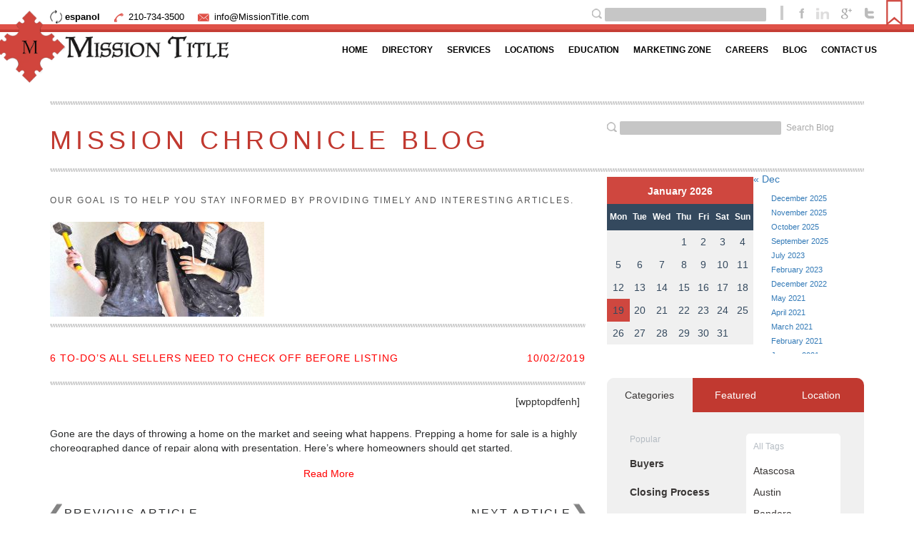

--- FILE ---
content_type: text/html; charset=UTF-8
request_url: https://missiontitle.com/6-to-dos-all-sellers-need-to-check-off-before-listing/
body_size: 122193
content:
<!doctype html>
<html class="no-js">
    <head>
		
        <meta charset="utf-8">
        <meta http-equiv="X-UA-Compatible" content="IE=edge">
        <meta name="apple-mobile-web-app-capable" content="yes">
		<meta name="mobile-web-app-capable" content="yes">
		<meta name="apple-mobile-web-app-title" content="Add to Home">
		<link href="https://missiontitle.com/wp-content/themes/missiontitle/images/the-good-menu.png" rel="shortcut icon">
        <link href="https://missiontitle.com/wp-content/themes/missiontitle/images/the-good-menu.png" rel="apple-touch-icon-precomposed">
        <title>Mission Title  || 6 to-do&#8217;s all sellers need to check off before listing</title>
        <meta http-equiv="Cache-control" content="public">
        <meta name="viewport" content="width=device-width, initial-scale=1">
        <!-- Place favicon.ico and apple-touch-icon.png in the root directory -->
		<link rel="stylesheet" href="https://missiontitle.com/wp-content/themes/missiontitle/css/bootstrap.min.css">
		<link rel="stylesheet" href="https://missiontitle.com/wp-content/themes/missiontitle/css/bootstrap-theme.min.css">
		<link rel="stylesheet" type="text/css" href="//cdn.jsdelivr.net/jquery.slick/1.4.1/slick.css"/>
        <link href='https://fonts.googleapis.com/css?family=Cabin:400,500,600,700,400italic,500italic,600italic,700italic' rel='stylesheet' type='text/css'>
		<link rel="stylesheet" href="https://missiontitle.com/wp-content/themes/missiontitle/css/reset.css">
		<link rel="stylesheet" href="https://missiontitle.com/wp-content/themes/missiontitle/css/main.css">
		<link rel="stylesheet" href="https://missiontitle.com/wp-content/themes/missiontitle/css/blog.css">
		<link rel="stylesheet" href="https://missiontitle.com/wp-content/themes/missiontitle/css/form.css">
		<link rel="stylesheet" href="https://missiontitle.com/wp-content/themes/missiontitle/css/addtohomescreen.css">
		<link rel="stylesheet" href="https://missiontitle.com/wp-content/themes/missiontitle/css/slicknav.min.css">
		<link rel="stylesheet" href="https://missiontitle.com/wp-content/themes/missiontitle/css/responsive.css">
		<link rel="stylesheet" href="https://missiontitle.com/wp-content/themes/missiontitle/css/magnific-popup.css">
		<link rel="stylesheet" href="https://missiontitle.com/wp-content/themes/missiontitle/js/tooltipster-master/css/tooltipster.css">
		<link rel="stylesheet" type="text/css" href="https://missiontitle.com/wp-content/themes/missiontitle/missionform.css" />
		<link rel="stylesheet" href="https://missiontitle.com/wp-content/themes/missiontitle/js/slippry/slippry.css" />
        <!--<link rel="stylesheet" href="https://missiontitle.com/wp-content/themes/missiontitle/js/jquery-ui-1.11.4/jquery-ui.min.css" />!-->
			<style>img:is([sizes="auto" i], [sizes^="auto," i]) { contain-intrinsic-size: 3000px 1500px }</style>
	<meta name="dc.title" content="6 to-do&#039;s all sellers need to check off before listing - Mission Title">
<meta name="dc.description" content="Gone are the days of throwing a home on the market and seeing what happens. Prepping a home for sale is a highly choreographed dance of repair along with presentation. Here’s where homeowners should get started. Source: click here">
<meta name="dc.relation" content="https://missiontitle.com/6-to-dos-all-sellers-need-to-check-off-before-listing/">
<meta name="dc.source" content="https://missiontitle.com/">
<meta name="dc.language" content="en_US">
<meta name="description" content="Gone are the days of throwing a home on the market and seeing what happens. Prepping a home for sale is a highly choreographed dance of repair along with presentation. Here’s where homeowners should get started. Source: click here">
<meta name="robots" content="index, follow, max-snippet:-1, max-image-preview:large, max-video-preview:-1">
<link rel="canonical" href="https://missiontitle.com/6-to-dos-all-sellers-need-to-check-off-before-listing/">
<meta property="og:url" content="https://missiontitle.com/6-to-dos-all-sellers-need-to-check-off-before-listing/">
<meta property="og:site_name" content="Mission Title">
<meta property="og:locale" content="en_US">
<meta property="og:type" content="article">
<meta property="article:author" content="">
<meta property="article:publisher" content="">
<meta property="article:section" content="News">
<meta property="og:title" content="6 to-do&#039;s all sellers need to check off before listing - Mission Title">
<meta property="og:description" content="Gone are the days of throwing a home on the market and seeing what happens. Prepping a home for sale is a highly choreographed dance of repair along with presentation. Here’s where homeowners should get started. Source: click here">
<meta property="og:image" content="https://missiontitle.com/wp-content/uploads/2019/10/Untitled-design-2019-10-02T114205.877-1984x880-400x275.jpg">
<meta property="og:image:secure_url" content="https://missiontitle.com/wp-content/uploads/2019/10/Untitled-design-2019-10-02T114205.877-1984x880-400x275.jpg">
<meta property="og:image:width" content="1984">
<meta property="og:image:height" content="880">
<meta property="fb:pages" content="">
<meta property="fb:admins" content="">
<meta property="fb:app_id" content="">
<meta name="twitter:card" content="summary">
<meta name="twitter:site" content="">
<meta name="twitter:creator" content="">
<meta name="twitter:title" content="6 to-do&#039;s all sellers need to check off before listing - Mission Title">
<meta name="twitter:description" content="Gone are the days of throwing a home on the market and seeing what happens. Prepping a home for sale is a highly choreographed dance of repair along with presentation. Here’s where homeowners should get started. Source: click here">
<meta name="twitter:image" content="https://missiontitle.com/wp-content/uploads/2019/10/Untitled-design-2019-10-02T114205.877-1984x880-400x275.jpg">
<script type="text/javascript">
/* <![CDATA[ */
window._wpemojiSettings = {"baseUrl":"https:\/\/s.w.org\/images\/core\/emoji\/16.0.1\/72x72\/","ext":".png","svgUrl":"https:\/\/s.w.org\/images\/core\/emoji\/16.0.1\/svg\/","svgExt":".svg","source":{"concatemoji":"https:\/\/missiontitle.com\/wp-includes\/js\/wp-emoji-release.min.js?ver=6.8.3"}};
/*! This file is auto-generated */
!function(s,n){var o,i,e;function c(e){try{var t={supportTests:e,timestamp:(new Date).valueOf()};sessionStorage.setItem(o,JSON.stringify(t))}catch(e){}}function p(e,t,n){e.clearRect(0,0,e.canvas.width,e.canvas.height),e.fillText(t,0,0);var t=new Uint32Array(e.getImageData(0,0,e.canvas.width,e.canvas.height).data),a=(e.clearRect(0,0,e.canvas.width,e.canvas.height),e.fillText(n,0,0),new Uint32Array(e.getImageData(0,0,e.canvas.width,e.canvas.height).data));return t.every(function(e,t){return e===a[t]})}function u(e,t){e.clearRect(0,0,e.canvas.width,e.canvas.height),e.fillText(t,0,0);for(var n=e.getImageData(16,16,1,1),a=0;a<n.data.length;a++)if(0!==n.data[a])return!1;return!0}function f(e,t,n,a){switch(t){case"flag":return n(e,"\ud83c\udff3\ufe0f\u200d\u26a7\ufe0f","\ud83c\udff3\ufe0f\u200b\u26a7\ufe0f")?!1:!n(e,"\ud83c\udde8\ud83c\uddf6","\ud83c\udde8\u200b\ud83c\uddf6")&&!n(e,"\ud83c\udff4\udb40\udc67\udb40\udc62\udb40\udc65\udb40\udc6e\udb40\udc67\udb40\udc7f","\ud83c\udff4\u200b\udb40\udc67\u200b\udb40\udc62\u200b\udb40\udc65\u200b\udb40\udc6e\u200b\udb40\udc67\u200b\udb40\udc7f");case"emoji":return!a(e,"\ud83e\udedf")}return!1}function g(e,t,n,a){var r="undefined"!=typeof WorkerGlobalScope&&self instanceof WorkerGlobalScope?new OffscreenCanvas(300,150):s.createElement("canvas"),o=r.getContext("2d",{willReadFrequently:!0}),i=(o.textBaseline="top",o.font="600 32px Arial",{});return e.forEach(function(e){i[e]=t(o,e,n,a)}),i}function t(e){var t=s.createElement("script");t.src=e,t.defer=!0,s.head.appendChild(t)}"undefined"!=typeof Promise&&(o="wpEmojiSettingsSupports",i=["flag","emoji"],n.supports={everything:!0,everythingExceptFlag:!0},e=new Promise(function(e){s.addEventListener("DOMContentLoaded",e,{once:!0})}),new Promise(function(t){var n=function(){try{var e=JSON.parse(sessionStorage.getItem(o));if("object"==typeof e&&"number"==typeof e.timestamp&&(new Date).valueOf()<e.timestamp+604800&&"object"==typeof e.supportTests)return e.supportTests}catch(e){}return null}();if(!n){if("undefined"!=typeof Worker&&"undefined"!=typeof OffscreenCanvas&&"undefined"!=typeof URL&&URL.createObjectURL&&"undefined"!=typeof Blob)try{var e="postMessage("+g.toString()+"("+[JSON.stringify(i),f.toString(),p.toString(),u.toString()].join(",")+"));",a=new Blob([e],{type:"text/javascript"}),r=new Worker(URL.createObjectURL(a),{name:"wpTestEmojiSupports"});return void(r.onmessage=function(e){c(n=e.data),r.terminate(),t(n)})}catch(e){}c(n=g(i,f,p,u))}t(n)}).then(function(e){for(var t in e)n.supports[t]=e[t],n.supports.everything=n.supports.everything&&n.supports[t],"flag"!==t&&(n.supports.everythingExceptFlag=n.supports.everythingExceptFlag&&n.supports[t]);n.supports.everythingExceptFlag=n.supports.everythingExceptFlag&&!n.supports.flag,n.DOMReady=!1,n.readyCallback=function(){n.DOMReady=!0}}).then(function(){return e}).then(function(){var e;n.supports.everything||(n.readyCallback(),(e=n.source||{}).concatemoji?t(e.concatemoji):e.wpemoji&&e.twemoji&&(t(e.twemoji),t(e.wpemoji)))}))}((window,document),window._wpemojiSettings);
/* ]]> */
</script>
<link rel='stylesheet' id='bs_bootstrap-css' href='https://missiontitle.com/wp-content/plugins/bootstrap-shortcodes/css/bootstrap.css?ver=6.8.3' type='text/css' media='all' />
<link rel='stylesheet' id='bs_shortcodes-css' href='https://missiontitle.com/wp-content/plugins/bootstrap-shortcodes/css/shortcodes.css?ver=6.8.3' type='text/css' media='all' />
<style id='wp-emoji-styles-inline-css' type='text/css'>

	img.wp-smiley, img.emoji {
		display: inline !important;
		border: none !important;
		box-shadow: none !important;
		height: 1em !important;
		width: 1em !important;
		margin: 0 0.07em !important;
		vertical-align: -0.1em !important;
		background: none !important;
		padding: 0 !important;
	}
</style>
<link rel='stylesheet' id='wp-block-library-css' href='https://missiontitle.com/wp-includes/css/dist/block-library/style.min.css?ver=6.8.3' type='text/css' media='all' />
<style id='classic-theme-styles-inline-css' type='text/css'>
/*! This file is auto-generated */
.wp-block-button__link{color:#fff;background-color:#32373c;border-radius:9999px;box-shadow:none;text-decoration:none;padding:calc(.667em + 2px) calc(1.333em + 2px);font-size:1.125em}.wp-block-file__button{background:#32373c;color:#fff;text-decoration:none}
</style>
<style id='wpseopress-local-business-style-inline-css' type='text/css'>
span.wp-block-wpseopress-local-business-field{margin-right:8px}

</style>
<style id='wpseopress-table-of-contents-style-inline-css' type='text/css'>
.wp-block-wpseopress-table-of-contents li.active>a{font-weight:bold}

</style>
<style id='global-styles-inline-css' type='text/css'>
:root{--wp--preset--aspect-ratio--square: 1;--wp--preset--aspect-ratio--4-3: 4/3;--wp--preset--aspect-ratio--3-4: 3/4;--wp--preset--aspect-ratio--3-2: 3/2;--wp--preset--aspect-ratio--2-3: 2/3;--wp--preset--aspect-ratio--16-9: 16/9;--wp--preset--aspect-ratio--9-16: 9/16;--wp--preset--color--black: #000000;--wp--preset--color--cyan-bluish-gray: #abb8c3;--wp--preset--color--white: #ffffff;--wp--preset--color--pale-pink: #f78da7;--wp--preset--color--vivid-red: #cf2e2e;--wp--preset--color--luminous-vivid-orange: #ff6900;--wp--preset--color--luminous-vivid-amber: #fcb900;--wp--preset--color--light-green-cyan: #7bdcb5;--wp--preset--color--vivid-green-cyan: #00d084;--wp--preset--color--pale-cyan-blue: #8ed1fc;--wp--preset--color--vivid-cyan-blue: #0693e3;--wp--preset--color--vivid-purple: #9b51e0;--wp--preset--gradient--vivid-cyan-blue-to-vivid-purple: linear-gradient(135deg,rgba(6,147,227,1) 0%,rgb(155,81,224) 100%);--wp--preset--gradient--light-green-cyan-to-vivid-green-cyan: linear-gradient(135deg,rgb(122,220,180) 0%,rgb(0,208,130) 100%);--wp--preset--gradient--luminous-vivid-amber-to-luminous-vivid-orange: linear-gradient(135deg,rgba(252,185,0,1) 0%,rgba(255,105,0,1) 100%);--wp--preset--gradient--luminous-vivid-orange-to-vivid-red: linear-gradient(135deg,rgba(255,105,0,1) 0%,rgb(207,46,46) 100%);--wp--preset--gradient--very-light-gray-to-cyan-bluish-gray: linear-gradient(135deg,rgb(238,238,238) 0%,rgb(169,184,195) 100%);--wp--preset--gradient--cool-to-warm-spectrum: linear-gradient(135deg,rgb(74,234,220) 0%,rgb(151,120,209) 20%,rgb(207,42,186) 40%,rgb(238,44,130) 60%,rgb(251,105,98) 80%,rgb(254,248,76) 100%);--wp--preset--gradient--blush-light-purple: linear-gradient(135deg,rgb(255,206,236) 0%,rgb(152,150,240) 100%);--wp--preset--gradient--blush-bordeaux: linear-gradient(135deg,rgb(254,205,165) 0%,rgb(254,45,45) 50%,rgb(107,0,62) 100%);--wp--preset--gradient--luminous-dusk: linear-gradient(135deg,rgb(255,203,112) 0%,rgb(199,81,192) 50%,rgb(65,88,208) 100%);--wp--preset--gradient--pale-ocean: linear-gradient(135deg,rgb(255,245,203) 0%,rgb(182,227,212) 50%,rgb(51,167,181) 100%);--wp--preset--gradient--electric-grass: linear-gradient(135deg,rgb(202,248,128) 0%,rgb(113,206,126) 100%);--wp--preset--gradient--midnight: linear-gradient(135deg,rgb(2,3,129) 0%,rgb(40,116,252) 100%);--wp--preset--font-size--small: 13px;--wp--preset--font-size--medium: 20px;--wp--preset--font-size--large: 36px;--wp--preset--font-size--x-large: 42px;--wp--preset--spacing--20: 0.44rem;--wp--preset--spacing--30: 0.67rem;--wp--preset--spacing--40: 1rem;--wp--preset--spacing--50: 1.5rem;--wp--preset--spacing--60: 2.25rem;--wp--preset--spacing--70: 3.38rem;--wp--preset--spacing--80: 5.06rem;--wp--preset--shadow--natural: 6px 6px 9px rgba(0, 0, 0, 0.2);--wp--preset--shadow--deep: 12px 12px 50px rgba(0, 0, 0, 0.4);--wp--preset--shadow--sharp: 6px 6px 0px rgba(0, 0, 0, 0.2);--wp--preset--shadow--outlined: 6px 6px 0px -3px rgba(255, 255, 255, 1), 6px 6px rgba(0, 0, 0, 1);--wp--preset--shadow--crisp: 6px 6px 0px rgba(0, 0, 0, 1);}:where(.is-layout-flex){gap: 0.5em;}:where(.is-layout-grid){gap: 0.5em;}body .is-layout-flex{display: flex;}.is-layout-flex{flex-wrap: wrap;align-items: center;}.is-layout-flex > :is(*, div){margin: 0;}body .is-layout-grid{display: grid;}.is-layout-grid > :is(*, div){margin: 0;}:where(.wp-block-columns.is-layout-flex){gap: 2em;}:where(.wp-block-columns.is-layout-grid){gap: 2em;}:where(.wp-block-post-template.is-layout-flex){gap: 1.25em;}:where(.wp-block-post-template.is-layout-grid){gap: 1.25em;}.has-black-color{color: var(--wp--preset--color--black) !important;}.has-cyan-bluish-gray-color{color: var(--wp--preset--color--cyan-bluish-gray) !important;}.has-white-color{color: var(--wp--preset--color--white) !important;}.has-pale-pink-color{color: var(--wp--preset--color--pale-pink) !important;}.has-vivid-red-color{color: var(--wp--preset--color--vivid-red) !important;}.has-luminous-vivid-orange-color{color: var(--wp--preset--color--luminous-vivid-orange) !important;}.has-luminous-vivid-amber-color{color: var(--wp--preset--color--luminous-vivid-amber) !important;}.has-light-green-cyan-color{color: var(--wp--preset--color--light-green-cyan) !important;}.has-vivid-green-cyan-color{color: var(--wp--preset--color--vivid-green-cyan) !important;}.has-pale-cyan-blue-color{color: var(--wp--preset--color--pale-cyan-blue) !important;}.has-vivid-cyan-blue-color{color: var(--wp--preset--color--vivid-cyan-blue) !important;}.has-vivid-purple-color{color: var(--wp--preset--color--vivid-purple) !important;}.has-black-background-color{background-color: var(--wp--preset--color--black) !important;}.has-cyan-bluish-gray-background-color{background-color: var(--wp--preset--color--cyan-bluish-gray) !important;}.has-white-background-color{background-color: var(--wp--preset--color--white) !important;}.has-pale-pink-background-color{background-color: var(--wp--preset--color--pale-pink) !important;}.has-vivid-red-background-color{background-color: var(--wp--preset--color--vivid-red) !important;}.has-luminous-vivid-orange-background-color{background-color: var(--wp--preset--color--luminous-vivid-orange) !important;}.has-luminous-vivid-amber-background-color{background-color: var(--wp--preset--color--luminous-vivid-amber) !important;}.has-light-green-cyan-background-color{background-color: var(--wp--preset--color--light-green-cyan) !important;}.has-vivid-green-cyan-background-color{background-color: var(--wp--preset--color--vivid-green-cyan) !important;}.has-pale-cyan-blue-background-color{background-color: var(--wp--preset--color--pale-cyan-blue) !important;}.has-vivid-cyan-blue-background-color{background-color: var(--wp--preset--color--vivid-cyan-blue) !important;}.has-vivid-purple-background-color{background-color: var(--wp--preset--color--vivid-purple) !important;}.has-black-border-color{border-color: var(--wp--preset--color--black) !important;}.has-cyan-bluish-gray-border-color{border-color: var(--wp--preset--color--cyan-bluish-gray) !important;}.has-white-border-color{border-color: var(--wp--preset--color--white) !important;}.has-pale-pink-border-color{border-color: var(--wp--preset--color--pale-pink) !important;}.has-vivid-red-border-color{border-color: var(--wp--preset--color--vivid-red) !important;}.has-luminous-vivid-orange-border-color{border-color: var(--wp--preset--color--luminous-vivid-orange) !important;}.has-luminous-vivid-amber-border-color{border-color: var(--wp--preset--color--luminous-vivid-amber) !important;}.has-light-green-cyan-border-color{border-color: var(--wp--preset--color--light-green-cyan) !important;}.has-vivid-green-cyan-border-color{border-color: var(--wp--preset--color--vivid-green-cyan) !important;}.has-pale-cyan-blue-border-color{border-color: var(--wp--preset--color--pale-cyan-blue) !important;}.has-vivid-cyan-blue-border-color{border-color: var(--wp--preset--color--vivid-cyan-blue) !important;}.has-vivid-purple-border-color{border-color: var(--wp--preset--color--vivid-purple) !important;}.has-vivid-cyan-blue-to-vivid-purple-gradient-background{background: var(--wp--preset--gradient--vivid-cyan-blue-to-vivid-purple) !important;}.has-light-green-cyan-to-vivid-green-cyan-gradient-background{background: var(--wp--preset--gradient--light-green-cyan-to-vivid-green-cyan) !important;}.has-luminous-vivid-amber-to-luminous-vivid-orange-gradient-background{background: var(--wp--preset--gradient--luminous-vivid-amber-to-luminous-vivid-orange) !important;}.has-luminous-vivid-orange-to-vivid-red-gradient-background{background: var(--wp--preset--gradient--luminous-vivid-orange-to-vivid-red) !important;}.has-very-light-gray-to-cyan-bluish-gray-gradient-background{background: var(--wp--preset--gradient--very-light-gray-to-cyan-bluish-gray) !important;}.has-cool-to-warm-spectrum-gradient-background{background: var(--wp--preset--gradient--cool-to-warm-spectrum) !important;}.has-blush-light-purple-gradient-background{background: var(--wp--preset--gradient--blush-light-purple) !important;}.has-blush-bordeaux-gradient-background{background: var(--wp--preset--gradient--blush-bordeaux) !important;}.has-luminous-dusk-gradient-background{background: var(--wp--preset--gradient--luminous-dusk) !important;}.has-pale-ocean-gradient-background{background: var(--wp--preset--gradient--pale-ocean) !important;}.has-electric-grass-gradient-background{background: var(--wp--preset--gradient--electric-grass) !important;}.has-midnight-gradient-background{background: var(--wp--preset--gradient--midnight) !important;}.has-small-font-size{font-size: var(--wp--preset--font-size--small) !important;}.has-medium-font-size{font-size: var(--wp--preset--font-size--medium) !important;}.has-large-font-size{font-size: var(--wp--preset--font-size--large) !important;}.has-x-large-font-size{font-size: var(--wp--preset--font-size--x-large) !important;}
:where(.wp-block-post-template.is-layout-flex){gap: 1.25em;}:where(.wp-block-post-template.is-layout-grid){gap: 1.25em;}
:where(.wp-block-columns.is-layout-flex){gap: 2em;}:where(.wp-block-columns.is-layout-grid){gap: 2em;}
:root :where(.wp-block-pullquote){font-size: 1.5em;line-height: 1.6;}
</style>
<link rel='stylesheet' id='st-widget-css' href='https://missiontitle.com/wp-content/plugins/share-this/css/style.css?ver=6.8.3' type='text/css' media='all' />
<link rel='stylesheet' id='mtt_styles-css' href='https://missiontitle.com/wp-content/plugins/team-images/res/css/mttstyles.css?ver=20150613' type='text/css' media='all' />
<link rel='stylesheet' id='dashicons-css' href='https://missiontitle.com/wp-includes/css/dashicons.min.css?ver=6.8.3' type='text/css' media='all' />
<link rel='stylesheet' id='thickbox-css' href='https://missiontitle.com/wp-includes/js/thickbox/thickbox.css?ver=6.8.3' type='text/css' media='all' />
<link rel='stylesheet' id='wpda_wpdp_public-css' href='https://missiontitle.com/wp-content/plugins/wp-data-access/public/../assets/css/wpda_public.css?ver=5.3.9' type='text/css' media='all' />
<link rel='stylesheet' id='wp-polls-css' href='https://missiontitle.com/wp-content/plugins/wp-polls/polls-css.css?ver=2.77.3' type='text/css' media='all' />
<style id='wp-polls-inline-css' type='text/css'>
.wp-polls .pollbar {
	margin: 1px;
	font-size: 6px;
	line-height: 8px;
	height: 8px;
	background-image: url('https://missiontitle.com/wp-content/plugins/wp-polls/images/default/pollbg.gif');
	border: 1px solid #c8c8c8;
}

</style>
<link rel='stylesheet' id='bsearch-style-css' href='https://missiontitle.com/wp-content/plugins/better-search/includes/css/bsearch-styles.min.css?ver=4.1.2' type='text/css' media='all' />
<style id='bsearch-custom-style-inline-css' type='text/css'>
#bsearchform { margin: 20px; padding: 20px; }
#heatmap { margin: 20px; padding: 20px; border: 1px dashed #ccc }
.bsearch_results_page { max-width:90%; margin: 20px; padding: 20px; }
.bsearch_footer { text-align: center; }
.bsearch_highlight { background:#ffc; }
	
</style>
<link rel='stylesheet' id='evrplus_public-css' href='https://missiontitle.com/wp-content/plugins/wpeventplus/assets/front/evrplus_public_style_v2.css?ver=2.4.3' type='text/css' media='all' />
<link rel='stylesheet' id='evrplus_calendar-css' href='https://missiontitle.com/wp-content/plugins/wpeventplus/assets/front/evrplus_calendar_v19.css?ver=2.4.3' type='text/css' media='all' />
<link rel='stylesheet' id='evrplus_pop_style-css' href='https://missiontitle.com/wp-content/plugins/wpeventplus/assets/front/evrplus_pop_style_v1.css?ver=2.4.3' type='text/css' media='all' />
<link rel='stylesheet' id='evrplus_fancy_style-css' href='https://missiontitle.com/wp-content/plugins/wpeventplus/assets/scripts/fancybox/jquery.fancybox-1.3.4.css?ver=2.4.3' type='text/css' media='all' />
<link rel='stylesheet' id='evrplus_colorbox_style-css' href='https://missiontitle.com/wp-content/plugins/wpeventplus/assets/scripts/colorbox/css/colorbox.css?ver=2.4.3' type='text/css' media='all' />
<link rel='stylesheet' id='bootstrabCSS-css' href='https://missiontitle.com/wp-content/plugins/wpeventplus/assets/front/bootstrap.css?ver=2.4.3' type='text/css' media='all' />
<link rel='stylesheet' id='custom-style-css' href='https://missiontitle.com/wp-content/plugins/wpeventplus/assets/front/custom-style.css?ver=2.4.3' type='text/css' media='all' />
<link rel='stylesheet' id='eventplus-front-css' href='https://missiontitle.com/wp-content/plugins/wpeventplus/assets/front/style.css?ver=2.4.3' type='text/css' media='all' />
<link rel='stylesheet' id='eventplus-responsive-css' href='https://missiontitle.com/wp-content/plugins/wpeventplus/assets/front/responsive.css?ver=2.4.3' type='text/css' media='all' />
<link rel="https://api.w.org/" href="https://missiontitle.com/wp-json/" /><link rel="alternate" title="JSON" type="application/json" href="https://missiontitle.com/wp-json/wp/v2/posts/56534" /><link rel="EditURI" type="application/rsd+xml" title="RSD" href="https://missiontitle.com/xmlrpc.php?rsd" />
<meta name="generator" content="WordPress 6.8.3" />
<link rel='shortlink' href='https://missiontitle.com/?p=56534' />
<link rel="alternate" title="oEmbed (JSON)" type="application/json+oembed" href="https://missiontitle.com/wp-json/oembed/1.0/embed?url=https%3A%2F%2Fmissiontitle.com%2F6-to-dos-all-sellers-need-to-check-off-before-listing%2F" />
<link rel="alternate" title="oEmbed (XML)" type="text/xml+oembed" href="https://missiontitle.com/wp-json/oembed/1.0/embed?url=https%3A%2F%2Fmissiontitle.com%2F6-to-dos-all-sellers-need-to-check-off-before-listing%2F&#038;format=xml" />
<script charset="utf-8" type="text/javascript">var switchTo5x=true;</script>
<script charset="utf-8" type="text/javascript" id="st_insights_js" src="https://ws.sharethis.com/button/buttons.js?publisher=wp.bb4a599d-17d5-4509-9e0c-b76cbe4b6a07&amp;product=sharethis-wordpress"></script>
<script charset="utf-8" type="text/javascript">stLight.options({"publisher":"wp.bb4a599d-17d5-4509-9e0c-b76cbe4b6a07"});var st_type="wordpress4.9.8";</script>
<!-- Google tag (gtag.js) -->
<script async src="https://www.googletagmanager.com/gtag/js?id=G-CB4KCEC2WM"></script>
<script>
  window.dataLayer = window.dataLayer || [];
  function gtag(){dataLayer.push(arguments);}
  gtag('js', new Date());

  gtag('config', 'G-CB4KCEC2WM');
</script>
<!--WPEventPlus 2.4.3-->		<style type="text/css" id="wp-custom-css">
			.post-351 .events-plus-2 .event-single .me8a .it3m:nth-child(2){
     display: none;
}


.evrplus_tab_container .tab_content input[type="checkbox"] + label, .evrplus_tab_container .tab_content input[type="checkbox"]:checked + label {
background-image: url(https://missiontitle.com/wp-content/uploads/2024/05/S4p2R.png);
}


.modal.in .modal-dialog {
	z-index: 9999 !important;
}
		</style>
				<script src="https://www.google.com/recaptcha/api.js" async defer></script>
		<script
  src="https://code.jquery.com/jquery-2.2.4.min.js"
  integrity="sha256-BbhdlvQf/xTY9gja0Dq3HiwQF8LaCRTXxZKRutelT44="
  crossorigin="anonymous"></script>
		<script src="//cdnjs.cloudflare.com/ajax/libs/numeral.js/1.4.5/numeral.min.js"></script>
		
		
		<script>
		//<![CDATA[
			jQuery(function(){
				 jQuery('.sml_submit').html('<input name="submit" class="btn sml_submitbtn" type="submit" value="Subscribe">');
				 jQuery("a[href^='http:']").not("[href*='https://missiontitle.com']").attr('target','_blank');
			});

		//]]>
		</script>
<script charset="utf-8" type="text/javascript">var switchTo5x=true;</script><!-- comment E -->
<script charset="utf-8" type="text/javascript" src="https://ws.sharethis.com/button/buttons.js"></script>
<script charset="utf-8" type="text/javascript">stLight.options({"publisher":"wp.bb4a599d-17d5-4509-9e0c-b76cbe4b6a07"});var st_type="wordpress4.1.5";</script>
<script>
  (function(i,s,o,g,r,a,m){i['GoogleAnalyticsObject']=r;i[r]=i[r]||function(){
  (i[r].q=i[r].q||[]).push(arguments)},i[r].l=1*new Date();a=s.createElement(o),
  m=s.getElementsByTagName(o)[0];a.async=1;a.src=g;m.parentNode.insertBefore(a,m)
  })(window,document,'script','//www.google-analytics.com/analytics.js','ga');
  ga('create', 'UA-65272925-1', 'auto');
  ga('send', 'pageview');
</script>
<script async defer src="https://maps.googleapis.com/maps/api/js?key=AIzaSyDt_N1qPeC180oVvMzMIHxgndkb3D_o9IA&callback="></script>
<link rel="stylesheet" id="font-awesome-css" href="//netdna.bootstrapcdn.com/font-awesome/4.0.3/css/font-awesome.css" type="text/css" media="screen">
<script src="https://missiontitle.com/slick.js"></script>
<style>
	

.back-to-top {
	background: none;
	margin: 0;
	position: fixed;
	bottom: 0;
	right: 0;
	width: 70px;
	height: 70px;
	z-index: 100;
	display: none;
	text-decoration: none;
	color: #DF5148;
	background-color: none;
}

.back-to-top i {
  font-size: 60px;
}

/*#############################*/
/*#############################*/
/* EVENT plus custom styles */

/* .events-plus-2 .event-single .bann3r {
    position: relative;
    height: auto;
    text-align: center;
display:none;
}  */

.events-plus-2 .event-single .bann3r {
    position: relative;
    height: auto;
    text-align: center;
}

.events-plus-2 .event-single .bann3r .s0cial a {
    display:inline-block !important;
}

.events-plus-2 .event-single .bann3r .s0cial a i {
    padding-top:15px
}


.events-plus-2 .events-list .sea8s label::before, label.checkb0x::before {
    float: left;
    display: none;
    position: relative;
    top: 0em;
    content: \\\\\\\\\\\\\\\'\\\\\\\\\\\\\\\';
    width: 25px;
    height: 24px;
    background-image: none;
}

label.checkb0x input[type="checkbox"] {
    position: inherit;
    left: 0;
}

.events-plus-2 .events-list .ti8le a {
	color:#000;
}

.events-plus-2 input[type="submit"], .events-plus-2 input[type="button"], .events-plus-2 .btn {
    background-color: #cf473f;
    color: #ffffff !important;
    box-shadow: 0 3px 0 0 #ccc;
}

.events-plus-2 .event-single .me8a .fa {
    display: block;
    width: 44px;
    height: 44px;
    line-height: 44px;
    border-width: 0 1px 1px 0;
    border-style: solid;
    border-color: #ccc;
    position: absolute;
    left: 0;
    top: 0;
    background-color: #cf473f;
    font-weight: inherit;
    color: #fff;
}

.events-plus-2 .data-summary thead th .fa {
    width: 32px;
    height: 32px;
    background-color: #cf473f !important;
    border-radius: 50%;
    text-align: center;
    line-height: 32px;
    margin: 0 10px 0 0;
    font-size: 19px;
}

.events-plus-2 .data-summary thead th {
    background-color: #cf473f;
    color: #fff;
    padding: 15px 20px;
    font-size: 21px;
    font-weight: 700;
}

.events-plus-2 .regis8er-form .section-ti8le .fa {
    font-size: 85%;
    margin: 0 10px 0 0;
    color: #cf473f;
}

.events .tooltip-text.read-more > a {
    padding-left: 0;
    color: #403d46;
    padding-top: 10px;
    color: white !important;
}

.events .tooltip-text.heading {
    margin-left: 145px;
    padding: 10px;
}

/* span.event {
    text-align: left;
    font-size: 0.8em !important;
	color: gray !important;
	font-style:italic !important;
}
 */

.events-plus-2 .event-single {
    background-color: #f0f0f0;
    border: 1px solid #ccc;
    box-shadow: 0 0 6px #ccc;
    margin: 0 0 30px;
}

.events-plus-2 div.styled, .events-plus-2 select, .calendar-table .calendar-date-switcher select {
    height: 30px;
    background: none;
    -webkit-box-shadow: 0 1px 3px rgba(0,0,0,0.2);
	box-shadow: 0 1px 3px rgba(0,0,0,0.2);
	padding:10px;
}

.calendar-table .calendar-date-switcher select {
    height: 40px;
    background: white;
    -webkit-box-shadow: 0 1px 3px rgba(0,0,0,0.2);
	box-shadow: 0 1px 3px rgba(0,0,0,0.2);
	padding:10px;
	font-size:12px;
	margin:0 15px;
}

.calendar-date-switcher input[type="submit"] {
	background-color: #BD362F;
	text-decoration: none !important;
	border:none;
	padding:13px 20px;
}


.events-plus-2 input[type="submit"]:hover, .events-plus-2 input[type="button"]:hover, .events-plus-2 .btn:hover {
    background-color: #BD362F;
    text-decoration: none !important;
}

.events-plus-2 .regis8er-form .section-ti8le {
    font-size: 24px;
    border-bottom: 1px solid #ccc;
    padding: 0 0 5px;
    margin-bottom: 0 !important;
    color: black;
}

/* .calendar-table .current-day {
    background-color: #cf473f;
    color: #ffffff;
} */

.calendar-table tr td {
	vertical-align:middle;
} 

/* .calendar-table tr:first-child {
	height:auto !important;
}  */

/* .calendar-table tr {
	height:30px;
}  */

/* .calendar-table {
	height:auto;
} */

.calendar-table tr:nth-child(1) td, .calendar-table tr:nth-child(2) td, .calendar-table tr:nth-child(3) td {
   height:20px !important;
}

.calendar-table tr:last-child td
{
	height:30px;
}

#calendar-table tr td {
    padding: 0px;
    border: 1px solid #DBDBDB;
}

.events-plus-2	.data-summary	tbody	td {
    background-color: #fafafb;
    color: black;
    padding: 15px 20px;
}

.events-plus-2 .info-m3ssages {

	border: 1px solid #b8daff;
	background-color: #cce5ff;
	color: #004085;
	padding: 15px 20px;
	font-size: 17px;
	margin: 0 0 30px;
}
</style>
<script src="https://missiontitle.com/wp-content/themes/missiontitle/js/addtohomescreen.js"></script>
		<script>
		var ath = addToHomescreen({

    skipFirstVisit: false,	// show at first access
    autostart: false,          // display the message right away
    lifespan: 0,  
    startDelay: 0,            // do not automatically kill the call out
    displayPace: 0,         // do not obey the display pace
    privateModeOverride: true,	// show the message in private mode
    maxDisplayCount: 0      // do not obey the max display count
});		</script>

    </head>

	<body data-rsssl=1>

	<div id="super-loader">
    	<h3>Please wait as we prepare your PDF file ....</h3>
    </div>

	<div id="header">

		<div class="container">

        	<div class="bookmark">
	        	<a href="#" onclick="return ath.show();"><img src="https://missiontitle.com/wp-content/themes/missiontitle/images/bookmark-icon.png"></a>
        	</div>
        	<div class="mobile-menu visible-xs visible-sm">
        	<div class="menu-mobile-menu-container"><ul id="mobile-menu" class="menu"><li id="menu-item-33058" class="menu-item menu-item-type-custom menu-item-object-custom menu-item-home menu-item-33058"><a href="https://missiontitle.com/">Home</a></li>
<li id="menu-item-33059" class="menu-item menu-item-type-post_type menu-item-object-page menu-item-33059"><a href="https://missiontitle.com/locations/">Locations</a></li>
<li id="menu-item-33060" class="menu-item menu-item-type-post_type menu-item-object-page menu-item-33060"><a href="https://missiontitle.com/directory/">Directory</a></li>
<li id="menu-item-33061" class="menu-item menu-item-type-post_type menu-item-object-page menu-item-33061"><a href="https://missiontitle.com/marketing-zone/calculators/">Calculators</a></li>
<li id="menu-item-33062" class="menu-item menu-item-type-post_type menu-item-object-page menu-item-33062"><a href="https://missiontitle.com/marketing-zone/mobile-apps/">Mobile Apps</a></li>
<li id="menu-item-50921" class="menu-item menu-item-type-post_type menu-item-object-page menu-item-50921"><a href="https://missiontitle.com/education/">Education</a></li>
<li id="menu-item-33063" class="menu-item menu-item-type-post_type menu-item-object-page menu-item-33063"><a href="https://missiontitle.com/marketing-zone/">Marketing Zone</a></li>
<li id="menu-item-33064" class="menu-item menu-item-type-custom menu-item-object-custom menu-item-33064"><a href="https://missiontitledirect.com/centralhub">Mission Direct</a></li>
<li id="menu-item-33065" class="menu-item menu-item-type-custom menu-item-object-custom menu-item-33065"><a href="https://missiontitle.com/property-information/">Property Info.</a></li>
<li id="menu-item-33066" class="menu-item menu-item-type-post_type menu-item-object-page menu-item-33066"><a href="https://missiontitle.com/contact-us/">Contact Us</a></li>
</ul></div>
        	</div>
        	<div class="visible-xs visible-sm onmenu">
	        <a class="language-switch header-language-switch block-when-small" href="/spanish">espanol</a>
	        	<form class="search-form" action="https://missiontitle.com/">

							<input type="image" src="https://missiontitle.com/wp-content/themes/missiontitle/images/ico-search.png" alt="Search" title="Search" />

							<input type="text" value="" name="s" />

						</form>
        	</div>

			<!-- Row with phone, language and e-mail !-->

			<div class="row">

				<div class="col-md-6 col-sm-6 col-xs-12 hidden-xs hidden-sm" id="offset-logo-marx">

					<a class="language-switch header-language-switch block-when-small" href="/spanish">espanol</a>

					<span class="header-phone block-when-small"><a style="color:#000" href="tel:210-734-3500" title="Call Mission Title">210-734-3500</a></span>

					<span class="header-email block-when-small"><a style="color:#000" href="mailto:info@MissionTitle.com" title="Email Mission Title">info@MissionTitle.com</a></span>

                    <ul class="new-friends show-when-768 hide-always">

                    	<li><img src="https://missiontitle.com/wp-content/themes/missiontitle/images/ico-translate.png" width="100%" /></li>

                        <li><img src="https://missiontitle.com/wp-content/themes/missiontitle/images/ico-email.png" width="100%" /></li>

                    </ul>

				</div>

				<div class="col-md-6 col-sm-6 col-xs-12 hidden-xs hidden-sm" id="offset-search-marx">

					<div id="search-align-right">

						<form class="search-form" action="https://missiontitle.com/">

							<input type="image" src="https://missiontitle.com/wp-content/themes/missiontitle/images/ico-search.png" alt="Search" title="Search" />

							<input type="text" value="" name="s" />

						</form>

						<ul id="header-socials" class="group">

							<li><a title="Like Us on Facebook" class="ico-facebook" href="https://www.facebook.com/pages/Mission-Title/855851791091788"><img src="https://missiontitle.com/wp-content/themes/missiontitle/images/ico-facebook.png"></a></li>

							<li><a title="Follow Us on LinkedIn" class="ico-linkedin" href="https://www.linkedin.com/company/mission-title-llp"><img src="https://missiontitle.com/wp-content/themes/missiontitle/images/ico-linkedin.png"></a></li>

                            <li><a title="Circle Us on Google+" class="ico-google" href="https://plus.google.com/u/0/b/109496254076342292771/109496254076342292771/posts"><img src="/wp-content/uploads/2015/02/gplus.png"></a></li>

                            <li><a title="Follow Us on Twitter" class="ico-twitter" href="https://twitter.com/MissionTitle"><img src="/wp-content/uploads/2015/02/twitter-icon.png"></a></li>

						</ul>

					</div>

				</div>

			</div>

			<!-- Row with logo and menu !-->

			<div class="row">

				<div class="col-md-3 col-sm-6" id="offset-moving-logo">

					<a href="https://missiontitle.com"><img class="primary-logo" src="https://missiontitle.com/wp-content/themes/missiontitle/images/NewMTLogo.png" /></a>

					<div id="floating-logo-menu">

                    	<div class="top-arrow"></div>

                    	<ul class="floating-menu-list">

                        	
                        	
                            	<li>

                                	<a href="https://keycloak.prod.ready2close.com/auth/realms/global/protocol/openid-connect/auth?client_id=missiontitle-ui&redirect_uri=https%3A%2F%2Fmissiontitle.prod.ready2close.com%2F&state=6ddc4b60-a92f-425e-8005-8990124e41f1&response_mode=fragment&response_type=code&scope=openid&nonce=7870d002-0f9b-4833-8f0d-5a6b11224e03">

                                    	<img src="" />

                                        <h2>Ready2Close</h2>

                                        <h3>Ready2Close</h3>

                                    </a>

                                </li>

                            
                            	<li>

                                	<a href="https://missiontitle.com/marketing-zone/calculators/">

                                    	<img src="https://missiontitle.com/wp-content/uploads/2015/04/calculate.jpg" />

                                        <h2>Calculators</h2>

                                        <h3>Rate & Etc.</h3>

                                    </a>

                                </li>

                            
                            	<li>

                                	<a href="https://missiontitle.com/directory/">

                                    	<img src="https://missiontitle.com/wp-content/uploads/2015/04/myspace-big.jpg" />

                                        <h2>Contact</h2>

                                        <h3>Team Directory</h3>

                                    </a>

                                </li>

                            
                            	<li>

                                	<a href="/education">

                                    	<img src="https://missiontitle.com/wp-content/uploads/2018/12/button-education-3.png" />

                                        <h2>Education</h2>

                                        <h3>Education</h3>

                                    </a>

                                </li>

                            
                        </ul>

                    </div>

                </div>

				<div class="col-md-9 col-sm-6 col-xs-11 col-xs-push-1 col-sm-push-0 col-md-push-0 hidden-xs hidden-sm" id="offset-menu-marx">

					<div class="menu-main-menu-container"><ul id="main-menu" class="menu"><li id="menu-item-1340" class="menu-item menu-item-type-custom menu-item-object-custom menu-item-has-children menu-item-1340"><a href="/">Home</a>
<ul class="sub-menu">
	<li id="menu-item-1342" class="menu-item menu-item-type-post_type menu-item-object-page menu-item-1342"><a href="https://missiontitle.com/mission-way/">Closing The Mission Way</a></li>
</ul>
</li>
<li id="menu-item-35" class="menu-item menu-item-type-post_type menu-item-object-page menu-item-35"><a href="https://missiontitle.com/directory/">Directory</a></li>
<li id="menu-item-39" class="menu-item menu-item-type-post_type menu-item-object-page menu-item-has-children menu-item-39"><a href="https://missiontitle.com/services/">Services</a>
<ul class="sub-menu">
	<li id="menu-item-43722" class="menu-item menu-item-type-custom menu-item-object-custom menu-item-43722"><a href="http://missiontitledirect.com/centralhub/Account/Login">Mission Direct</a></li>
	<li id="menu-item-1345" class="menu-item menu-item-type-post_type menu-item-object-page menu-item-1345"><a href="https://missiontitle.com/customer-service/">Customer Service</a></li>
	<li id="menu-item-1344" class="menu-item menu-item-type-post_type menu-item-object-page menu-item-1344"><a href="https://missiontitle.com/title-commitment/">Title Commitment</a></li>
	<li id="menu-item-1343" class="menu-item menu-item-type-post_type menu-item-object-page menu-item-1343"><a href="https://missiontitle.com/property-information/">Property Information</a></li>
	<li id="menu-item-58634" class="menu-item menu-item-type-custom menu-item-object-custom menu-item-58634"><a target="_blank" href="https://missiontitledirect.com/emailescrow/">Encrypted Email Message Center</a></li>
</ul>
</li>
<li id="menu-item-37" class="menu-item menu-item-type-post_type menu-item-object-page menu-item-37"><a href="https://missiontitle.com/locations/">Locations</a></li>
<li id="menu-item-50920" class="menu-item menu-item-type-post_type menu-item-object-page menu-item-50920"><a href="https://missiontitle.com/education/">Education</a></li>
<li id="menu-item-38" class="menu-item menu-item-type-post_type menu-item-object-page menu-item-has-children menu-item-38"><a href="https://missiontitle.com/marketing-zone/">Marketing Zone</a>
<ul class="sub-menu">
	<li id="menu-item-1348" class="menu-item menu-item-type-post_type menu-item-object-page menu-item-1348"><a href="https://missiontitle.com/marketing-zone/mobile-apps/">Mobile Apps</a></li>
	<li id="menu-item-1349" class="menu-item menu-item-type-post_type menu-item-object-page menu-item-1349"><a href="https://missiontitle.com/marketing-zone/calculators/">Calculators</a></li>
</ul>
</li>
<li id="menu-item-33" class="menu-item menu-item-type-post_type menu-item-object-page menu-item-33"><a href="https://missiontitle.com/careers/">Careers</a></li>
<li id="menu-item-32" class="menu-item menu-item-type-post_type menu-item-object-page menu-item-32"><a href="https://missiontitle.com/blog/">Blog</a></li>
<li id="menu-item-34" class="menu-item menu-item-type-post_type menu-item-object-page menu-item-34"><a href="https://missiontitle.com/contact-us/">Contact Us</a></li>
</ul></div>
				</div>

			</div>

		</div>

	</div>
	
	<div class="container margin-top-50">
		<div class="row">
			<div class="col-md-12">
				<span class="fancy-border"></span>
			</div>
			<div class="col-md-8">
				<h1 class="blog-main-title">Mission Chronicle Blog </h1>
			</div>
			<div class="col-md-4">
                <form id="search_blog_form" class="search-form blog-form" action="https://missiontitle.com/blog" method="get">
                    <input type="image" src="https://missiontitle.com/wp-content/themes/missiontitle/images/ico-search.png" alt="Search" />
                    <input type="text" value="" name="search_term" />
                	<span id="_search_blog">Search Blog</span>
                </form>
			</div>
			<div class="col-md-12">
				<span class="fancy-border"></span>
			</div>
		</div>
	</div>
	
	<div class="container main-blog-parent">
		<div class="row">
			<div class="col-md-8">
				<div class="row">
					<div class="col-md-12">
						<h2 class="blog-secondary-title">our goal is to help you stay informed by providing timely and interesting articles.</h2>
					</div>
					<div class="col-md-12">
                    							<a data-slb-internal="0" data-slb-active="1" href="https://missiontitle.com/wp-content/uploads/2019/10/Untitled-design-2019-10-02T114205.877-1984x880-1024x454.jpg"><img width="300" height="133" src="https://missiontitle.com/wp-content/uploads/2019/10/Untitled-design-2019-10-02T114205.877-1984x880-300x133.jpg" class="attachment-medium size-medium" alt="" decoding="async" srcset="https://missiontitle.com/wp-content/uploads/2019/10/Untitled-design-2019-10-02T114205.877-1984x880-300x133.jpg 300w, https://missiontitle.com/wp-content/uploads/2019/10/Untitled-design-2019-10-02T114205.877-1984x880-768x341.jpg 768w, https://missiontitle.com/wp-content/uploads/2019/10/Untitled-design-2019-10-02T114205.877-1984x880-1024x454.jpg 1024w, https://missiontitle.com/wp-content/uploads/2019/10/Untitled-design-2019-10-02T114205.877-1984x880.jpg 1984w" sizes="(max-width: 300px) 100vw, 300px" /></a>
					</div>
				</div>
				<div class="row">
					<div class="col-md-12 margin-top-10">
						<span class="fancy-border"></span>
					</div>
					<div class="col-md-10">
						<h1 class="article-title">6 to-do&#8217;s all sellers need to check off before listing</h1>
					</div>
					<div class="col-md-2">
						<h1 class="article-title align-right">10/02/2019</h1>
					</div>
					<div class="col-md-12">
						<span class="fancy-border"></span>
					</div>
				</div>
				<div class="row margin-top-10 mobile-marketing">
					<div class="col-md-12">

						<div class="blog_share_icons">

							<span st_title='6 to-do&#8217;s all sellers need to check off before listing' st_url='https://missiontitle.com/6-to-dos-all-sellers-need-to-check-off-before-listing/' class='st_email'></span>
							<span class='st_facebook' st_title='6 to-do&#8217;s all sellers need to check off before listing' st_url='https://missiontitle.com/6-to-dos-all-sellers-need-to-check-off-before-listing/'></span>
							<span st_username='MissionTitle' class='st_twitter' st_title='6 to-do&#8217;s all sellers need to check off before listing' st_url='https://missiontitle.com/6-to-dos-all-sellers-need-to-check-off-before-listing/'></span>
							<span class='st_googleplus' st_title='6 to-do&#8217;s all sellers need to check off before listing' st_url='https://missiontitle.com/6-to-dos-all-sellers-need-to-check-off-before-listing/'></span>
							<span class='st_sharethis' st_title='6 to-do&#8217;s all sellers need to check off before listing' st_url='https://missiontitle.com/6-to-dos-all-sellers-need-to-check-off-before-listing/'></span>
							<span class='st_pinterest' st_title='6 to-do&#8217;s all sellers need to check off before listing' st_url='https://missiontitle.com/6-to-dos-all-sellers-need-to-check-off-before-listing/'></span>
							[wpptopdfenh]

						</div>

						<div class="article" id="article-content">
							                                                        
<p>Gone are the days of throwing a home on the market and seeing what happens. Prepping a home for sale is a highly choreographed dance of repair along with presentation. Here’s where homeowners should get started. </p>
<p> Source: <a href="http://feedproxy.google.com/~r/inmannews/~3/aqo8nRzaT98/">click here</a></p>
                                                        <div class="row">
                            	<div class="col-md-12"></div>
                            </div>
						</div>
						<div class="article-readmore">Read More</div>
					</div>
					<div class="col-md-6">
						<a href="https://missiontitle.com/should-you-invest-in-property-before-and-during-a-recession/" rel="prev">Previous Article</a>					</div>
					<div class="col-md-6">
                    	<a href="https://missiontitle.com/antitrust-lawsuits-will-doom-consumers-transparency-is-key/" rel="next">Next Article</a>					</div>
				</div>
				<div class="row">
					<div class="col-md-12 margin-top-10">
						<span class="fancy-border"></span>
					</div>
					<div class="col-md-12">
						<h1 class="article-title" style="color:#545454">INSPIRED, INTELLIGENT, INSIGHTFULL</h1>
					</div>
					<div class="col-md-12">
						<span class="fancy-border"></span>
					</div>
				</div>
				<div class="row">
					<div class="col-md-12">
						<h2 class="blog-secondary-title">STAY INFORMED WITH TIMELY AND INTERESTING ARTICLES FROM OUR BLOG, MISSION CHRONICLE. OUR ASPIRATION IS TO PROVIDE REALTORS AND OTHER REAL ESTATE INDUSTRY PROFESSIONALS WITH EXCEPTIONAL RESOURCES AND SHARE OUR KNOWLEDGE TO PROPEL YOU TO YOUR GOALS.</h2>
					</div>
				</div>
				<div class="row">
					<div class="col-md-12">
						<ul class="article-list">
																			<li>
								<a href="https://missiontitle.com/mission-chronicle-newsletter-dec-8-2025/"><img src="https://missiontitle.com/wp-content/uploads/2025/11/MissionTitlesWeeklyMortgageNewsletter2025-11-17.png" /></a>
								<div>
									<h5 class="article-title">Mission Chronicle Newsletter Dec 8, 2025</h5>
									<span class="byline">By Robert Bowie | December 08, 2025</span>
									<p>After last week's marginal employment data, the market is entirely pricing in a rate cut from the Fe...</p>
								</div>
							</li>
													<li>
								<a href="https://missiontitle.com/mission-chronicle-newsletter-nov-24-2025-2/"><img src="https://missiontitle.com/wp-content/uploads/2025/11/MissionTitlesWeeklyMortgageNewsletter2025-11-17.png" /></a>
								<div>
									<h5 class="article-title">Mission Chronicle Newsletter Dec 1, 2025</h5>
									<span class="byline">By Robert Bowie | December 01, 2025</span>
									<p>After last week's marginal employment data, the market is entirely pricing in a rate cut from the Fe...</p>
								</div>
							</li>
													<li>
								<a href="https://missiontitle.com/mission-chronicle-newsletter-nov-24-2025/"><img src="https://missiontitle.com/wp-content/uploads/2025/11/MissionTitlesWeeklyMortgageNewsletter2025-11-17.png" /></a>
								<div>
									<h5 class="article-title">Mission Chronicle Newsletter Nov 24, 2025</h5>
									<span class="byline">By Robert Bowie | November 24, 2025</span>
									<p>After last week's marginal employment data, the market is entirely pricing in a rate cut from the Fe...</p>
								</div>
							</li>
													<li>
								<a href="https://missiontitle.com/mission-chronicle-newsletter-nov-10-2025-copy/"><img src="https://missiontitle.com/wp-content/uploads/2025/11/MissionTitlesWeeklyMortgageNewsletter2025-11-17.png" /></a>
								<div>
									<h5 class="article-title">Mission Chronicle Newsletter Nov 17, 2025</h5>
									<span class="byline">By Robert Bowie | November 17, 2025</span>
									<p>After last week's marginal employment data, the market is entirely pricing in a rate cut from the Fe...</p>
								</div>
							</li>
													<li>
								<a href="https://missiontitle.com/mission-chronicle-newsletter-nov-10-2025/"><img src="https://missiontitle.com/wp-content/uploads/2025/11/MissionTitlesWeeklyMortgageNewsletter2025-11-10-1.png" /></a>
								<div>
									<h5 class="article-title">Mission Chronicle Newsletter Nov 10, 2025</h5>
									<span class="byline">By Robert Bowie | November 10, 2025</span>
									<p>After last week's marginal employment data, the market is entirely pricing in a rate cut from the Fe...</p>
								</div>
							</li>
													<li>
								<a href="https://missiontitle.com/mission-chronicle-newsletter-sept-22-2025-copy-copy-copy-copy-copy-copy/"><img src="https://missiontitle.com/wp-content/uploads/2025/10/MissionTitlesWeeklyMortgageNewsletter2025-10-27-1.png" /></a>
								<div>
									<h5 class="article-title">Mission Chronicle Newsletter Nov 3, 2025</h5>
									<span class="byline">By Robert Bowie | November 03, 2025</span>
									<p>After last week's marginal employment data, the market is entirely pricing in a rate cut from the Fe...</p>
								</div>
							</li>
													<li>
								<a href="https://missiontitle.com/mission-chronicle-newsletter-sept-22-2025-copy-copy-copy-copy-copy/"><img src="https://missiontitle.com/wp-content/uploads/2025/10/MissionTitlesWeeklyMortgageNewsletter2025-10-27-1.png" /></a>
								<div>
									<h5 class="article-title">Mission Chronicle Newsletter Oct 27, 2025</h5>
									<span class="byline">By Robert Bowie | October 27, 2025</span>
									<p>After last week's marginal employment data, the market is entirely pricing in a rate cut from the Fe...</p>
								</div>
							</li>
													<li>
								<a href="https://missiontitle.com/mission-chronicle-newsletter-sept-22-2025-copy-copy-copy-copy/"><img src="https://missiontitle.com/wp-content/uploads/2025/10/MissionTitlesWeeklyMortgageNewsletter2025-10-06.png" /></a>
								<div>
									<h5 class="article-title">Mission Chronicle Newsletter Oct 20, 2025</h5>
									<span class="byline">By Robert Bowie | October 20, 2025</span>
									<p>After last week's marginal employment data, the market is entirely pricing in a rate cut from the Fe...</p>
								</div>
							</li>
													<li>
								<a href="https://missiontitle.com/mission-chronicle-newsletter-sept-22-2025-copy-copy-copy/"><img src="https://missiontitle.com/wp-content/uploads/2025/10/MissionTitlesWeeklyMortgageNewsletter2025-10-06.png" /></a>
								<div>
									<h5 class="article-title">Mission Chronicle Newsletter Oct 13, 2025</h5>
									<span class="byline">By Robert Bowie | October 13, 2025</span>
									<p>After last week's marginal employment data, the market is entirely pricing in a rate cut from the Fe...</p>
								</div>
							</li>
													<li>
								<a href="https://missiontitle.com/mission-chronicle-newsletter-sept-22-2025-copy-copy/"><img src="https://missiontitle.com/wp-content/uploads/2025/10/MissionTitlesWeeklyMortgageNewsletter2025-10-06.png" /></a>
								<div>
									<h5 class="article-title">Mission Chronicle Newsletter Oct 6, 2025</h5>
									<span class="byline">By Robert Bowie | October 06, 2025</span>
									<p>After last week's marginal employment data, the market is entirely pricing in a rate cut from the Fe...</p>
								</div>
							</li>
												</ul>
					</div>
				</div>
				<div class="row">
					<div class="col-md-12 margin-top-10">
						<span class="fancy-border"></span>
					</div>
				</div>
			</div>
			<div class="col-md-4">
            	<table id="wp-calendar" class="wp-calendar-table">
	<caption>January 2026</caption>
	<thead>
	<tr>
		<th scope="col" aria-label="Monday">Mon</th>
		<th scope="col" aria-label="Tuesday">Tue</th>
		<th scope="col" aria-label="Wednesday">Wed</th>
		<th scope="col" aria-label="Thursday">Thu</th>
		<th scope="col" aria-label="Friday">Fri</th>
		<th scope="col" aria-label="Saturday">Sat</th>
		<th scope="col" aria-label="Sunday">Sun</th>
	</tr>
	</thead>
	<tbody>
	<tr>
		<td colspan="3" class="pad">&nbsp;</td><td>1</td><td>2</td><td>3</td><td>4</td>
	</tr>
	<tr>
		<td>5</td><td>6</td><td>7</td><td>8</td><td>9</td><td>10</td><td>11</td>
	</tr>
	<tr>
		<td>12</td><td>13</td><td>14</td><td>15</td><td>16</td><td>17</td><td>18</td>
	</tr>
	<tr>
		<td id="today">19</td><td>20</td><td>21</td><td>22</td><td>23</td><td>24</td><td>25</td>
	</tr>
	<tr>
		<td>26</td><td>27</td><td>28</td><td>29</td><td>30</td><td>31</td>
		<td class="pad" colspan="1">&nbsp;</td>
	</tr>
	</tbody>
	</table><nav aria-label="Previous and next months" class="wp-calendar-nav">
		<span class="wp-calendar-nav-prev"><a href="https://missiontitle.com/2025/12/">&laquo; Dec</a></span>
		<span class="pad">&nbsp;</span>
		<span class="wp-calendar-nav-next">&nbsp;</span>
	</nav><ul id="archives-list">	<li><a href='https://missiontitle.com/2025/12/'>December 2025</a></li>
	<li><a href='https://missiontitle.com/2025/11/'>November 2025</a></li>
	<li><a href='https://missiontitle.com/2025/10/'>October 2025</a></li>
	<li><a href='https://missiontitle.com/2025/09/'>September 2025</a></li>
	<li><a href='https://missiontitle.com/2023/07/'>July 2023</a></li>
	<li><a href='https://missiontitle.com/2023/02/'>February 2023</a></li>
	<li><a href='https://missiontitle.com/2022/12/'>December 2022</a></li>
	<li><a href='https://missiontitle.com/2021/05/'>May 2021</a></li>
	<li><a href='https://missiontitle.com/2021/04/'>April 2021</a></li>
	<li><a href='https://missiontitle.com/2021/03/'>March 2021</a></li>
	<li><a href='https://missiontitle.com/2021/02/'>February 2021</a></li>
	<li><a href='https://missiontitle.com/2021/01/'>January 2021</a></li>
	<li><a href='https://missiontitle.com/2020/12/'>December 2020</a></li>
	<li><a href='https://missiontitle.com/2020/11/'>November 2020</a></li>
	<li><a href='https://missiontitle.com/2020/10/'>October 2020</a></li>
	<li><a href='https://missiontitle.com/2020/09/'>September 2020</a></li>
	<li><a href='https://missiontitle.com/2020/08/'>August 2020</a></li>
	<li><a href='https://missiontitle.com/2020/07/'>July 2020</a></li>
	<li><a href='https://missiontitle.com/2020/06/'>June 2020</a></li>
	<li><a href='https://missiontitle.com/2020/05/'>May 2020</a></li>
	<li><a href='https://missiontitle.com/2020/04/'>April 2020</a></li>
	<li><a href='https://missiontitle.com/2020/03/'>March 2020</a></li>
	<li><a href='https://missiontitle.com/2020/02/'>February 2020</a></li>
	<li><a href='https://missiontitle.com/2020/01/'>January 2020</a></li>
	<li><a href='https://missiontitle.com/2019/12/'>December 2019</a></li>
	<li><a href='https://missiontitle.com/2019/11/'>November 2019</a></li>
	<li><a href='https://missiontitle.com/2019/10/'>October 2019</a></li>
	<li><a href='https://missiontitle.com/2019/09/'>September 2019</a></li>
	<li><a href='https://missiontitle.com/2019/08/'>August 2019</a></li>
	<li><a href='https://missiontitle.com/2019/07/'>July 2019</a></li>
	<li><a href='https://missiontitle.com/2019/06/'>June 2019</a></li>
	<li><a href='https://missiontitle.com/2019/05/'>May 2019</a></li>
	<li><a href='https://missiontitle.com/2019/04/'>April 2019</a></li>
	<li><a href='https://missiontitle.com/2019/03/'>March 2019</a></li>
	<li><a href='https://missiontitle.com/2019/02/'>February 2019</a></li>
	<li><a href='https://missiontitle.com/2019/01/'>January 2019</a></li>
	<li><a href='https://missiontitle.com/2018/12/'>December 2018</a></li>
	<li><a href='https://missiontitle.com/2018/11/'>November 2018</a></li>
	<li><a href='https://missiontitle.com/2018/10/'>October 2018</a></li>
	<li><a href='https://missiontitle.com/2018/09/'>September 2018</a></li>
	<li><a href='https://missiontitle.com/2018/08/'>August 2018</a></li>
	<li><a href='https://missiontitle.com/2018/07/'>July 2018</a></li>
	<li><a href='https://missiontitle.com/2018/06/'>June 2018</a></li>
	<li><a href='https://missiontitle.com/2018/05/'>May 2018</a></li>
	<li><a href='https://missiontitle.com/2018/04/'>April 2018</a></li>
	<li><a href='https://missiontitle.com/2018/03/'>March 2018</a></li>
	<li><a href='https://missiontitle.com/2018/02/'>February 2018</a></li>
	<li><a href='https://missiontitle.com/2018/01/'>January 2018</a></li>
	<li><a href='https://missiontitle.com/2017/12/'>December 2017</a></li>
	<li><a href='https://missiontitle.com/2017/11/'>November 2017</a></li>
	<li><a href='https://missiontitle.com/2017/10/'>October 2017</a></li>
	<li><a href='https://missiontitle.com/2017/09/'>September 2017</a></li>
	<li><a href='https://missiontitle.com/2017/08/'>August 2017</a></li>
	<li><a href='https://missiontitle.com/2017/07/'>July 2017</a></li>
	<li><a href='https://missiontitle.com/2017/06/'>June 2017</a></li>
	<li><a href='https://missiontitle.com/2017/05/'>May 2017</a></li>
	<li><a href='https://missiontitle.com/2017/04/'>April 2017</a></li>
	<li><a href='https://missiontitle.com/2017/03/'>March 2017</a></li>
	<li><a href='https://missiontitle.com/2017/02/'>February 2017</a></li>
	<li><a href='https://missiontitle.com/2017/01/'>January 2017</a></li>
	<li><a href='https://missiontitle.com/2016/12/'>December 2016</a></li>
	<li><a href='https://missiontitle.com/2016/07/'>July 2016</a></li>
	<li><a href='https://missiontitle.com/2016/06/'>June 2016</a></li>
	<li><a href='https://missiontitle.com/2016/05/'>May 2016</a></li>
	<li><a href='https://missiontitle.com/2016/01/'>January 2016</a></li>
	<li><a href='https://missiontitle.com/2015/12/'>December 2015</a></li>
	<li><a href='https://missiontitle.com/2015/11/'>November 2015</a></li>
	<li><a href='https://missiontitle.com/2015/10/'>October 2015</a></li>
	<li><a href='https://missiontitle.com/2015/08/'>August 2015</a></li>
	<li><a href='https://missiontitle.com/2014/12/'>December 2014</a></li>
</ul>
<br class="clear" />
<div id="category-select">
	<ul class="category-list">
		<li data-id="category-select-body" class="active">Categories</li>
		<li data-id="featured-select-body" class="">Featured</li>
		<li data-id="locations-select-body" class="">Location</li>
	</ul>

	<ul id="category-select-body">
		<li>
			<div class="row">
				<div class="col-xs-5 col-xs-push-1 categories">

					
					<small>Popular</small>
																
													<a href="https://missiontitle.com/category/pc_buyers/"><strong>Buyers</strong></a><br />
						
											
													<a href="https://missiontitle.com/category/pc_closing_process/"><strong>Closing Process</strong></a><br />
						
											
													<a href="https://missiontitle.com/category/pc_education/"><strong>Education</strong></a><br />
						
											
													<a href="https://missiontitle.com/category/pc_marketing/"><strong>Marketing</strong></a><br />
						
											
													<a href="https://missiontitle.com/category/marketing-zone/"><strong>Marketing Zone</strong></a><br />
						
											
													<a href="https://missiontitle.com/category/uncategorized/"><strong>News</strong></a><br />
						
											
													<a href="https://missiontitle.com/category/pc_real_estate/"><strong>Real Estate</strong></a><br />
						
											
													<a href="https://missiontitle.com/category/pc_sellers/"><strong>Sellers</strong></a><br />
						
											
													<a href="https://missiontitle.com/category/pc_technology/"><strong>Technology</strong></a><br />
						
											
													<a href="https://missiontitle.com/category/pc_title_insurance/"><strong>Title Insurance</strong></a><br />
						
					 
				</div>
				<div class="col-xs-5 col-xs-push-1">
					<ul class="tag-list">
						<small>All Tags</small>
																			<li><a href="https://missiontitle.com/tag/atascosa/">Atascosa</a></li>
													<li><a href="https://missiontitle.com/tag/austin/">Austin</a></li>
													<li><a href="https://missiontitle.com/tag/bandera/">Bandera</a></li>
													<li><a href="https://missiontitle.com/tag/bell/">Bell</a></li>
													<li><a href="https://missiontitle.com/tag/bexar/">Bexar</a></li>
													<li><a href="https://missiontitle.com/tag/boerne/">Boerne</a></li>
													<li><a href="https://missiontitle.com/tag/buyer/">Buyer</a></li>
													<li><a href="https://missiontitle.com/tag/chambers/">Chambers</a></li>
													<li><a href="https://missiontitle.com/tag/closing-costs/">Closing Costs</a></li>
													<li><a href="https://missiontitle.com/tag/collin/">Collin</a></li>
													<li><a href="https://missiontitle.com/tag/comal/">Comal</a></li>
													<li><a href="https://missiontitle.com/tag/de-witt/">De Witt</a></li>
													<li><a href="https://missiontitle.com/tag/dimitt/">Dimitt</a></li>
													<li><a href="https://missiontitle.com/tag/frio/">Frio</a></li>
													<li><a href="https://missiontitle.com/tag/georgetown/">Georgetown</a></li>
													<li><a href="https://missiontitle.com/tag/golf/">Golf</a></li>
													<li><a href="https://missiontitle.com/tag/gonzales/">Gonzales</a></li>
													<li><a href="https://missiontitle.com/tag/guadalupe/">Guadalupe</a></li>
													<li><a href="https://missiontitle.com/tag/karnes/">Karnes</a></li>
													<li><a href="https://missiontitle.com/tag/kendall/">Kendall</a></li>
													<li><a href="https://missiontitle.com/tag/kinney/">Kinney</a></li>
													<li><a href="https://missiontitle.com/tag/la-salle/">La Salle</a></li>
													<li><a href="https://missiontitle.com/tag/listing-tools/">Listing Tools</a></li>
													<li><a href="https://missiontitle.com/tag/live-oak/">Live Oak</a></li>
													<li><a href="https://missiontitle.com/tag/mcmullen/">McMullen</a></li>
													<li><a href="https://missiontitle.com/tag/medina/">Medina</a></li>
													<li><a href="https://missiontitle.com/tag/mic-mullen/">Mic Mullen</a></li>
													<li><a href="https://missiontitle.com/tag/relocation/">Relocation</a></li>
													<li><a href="https://missiontitle.com/tag/san-antonio/">San Antonio</a></li>
													<li><a href="https://missiontitle.com/tag/schools/">schools</a></li>
													<li><a href="https://missiontitle.com/tag/seller/">seller</a></li>
													<li><a href="https://missiontitle.com/tag/selling-tools/">Selling Tools</a></li>
													<li><a href="https://missiontitle.com/tag/taxes/">Taxes</a></li>
													<li><a href="https://missiontitle.com/tag/technology/">Technology</a></li>
													<li><a href="https://missiontitle.com/tag/texas/">Texas</a></li>
													<li><a href="https://missiontitle.com/tag/travis/">Travis</a></li>
													<li><a href="https://missiontitle.com/tag/uvalde/">Uvalde</a></li>
													<li><a href="https://missiontitle.com/tag/webb/">Webb</a></li>
													<li><a href="https://missiontitle.com/tag/williamson/">Williamson</a></li>
													<li><a href="https://missiontitle.com/tag/wilson/">Wilson</a></li>
													<li><a href="https://missiontitle.com/tag/zapata/">Zapata</a></li>
													<li><a href="https://missiontitle.com/tag/zavala/">Zavala</a></li>
											</ul>
				</div>
			</div>
		</li>
	</ul>

	<ul id="featured-select-body" data-featured-nonce="d107b5cdaf">
		<li>
			<div class="row">
				<div class="col-xs-5 col-xs-push-1 categories">
					<br />&nbsp;
					<small>Featured</small>
																		<a style="cursor:pointer" class="sub-featured" data-cat-id="1666" href="javascript:void(0);"><strong>Buying</strong></a><br />
															<a style="cursor:pointer" class="sub-featured" data-cat-id="1672" href="javascript:void(0);"><strong>Commercial</strong></a><br />
															<a style="cursor:pointer" data-cat-id="1668" href="/category-featured?cat_id=1668"><strong>Foreclosure</strong></a><br />
															<a style="cursor:pointer" data-cat-id="1814" href="/category-featured?cat_id=1814"><strong>Holidays</strong></a><br />
															<a style="cursor:pointer" class="sub-featured" data-cat-id="1673" href="javascript:void(0);"><strong>Local</strong></a><br />
															<a style="cursor:pointer" class="sub-featured" data-cat-id="1669" href="javascript:void(0);"><strong>Market Trends</strong></a><br />
															<a style="cursor:pointer" data-cat-id="1665" href="/category-featured?cat_id=1665"><strong>Real Estate</strong></a><br />
															<a style="cursor:pointer" class="sub-featured" data-cat-id="1670" href="javascript:void(0);"><strong>Real Estate Tips</strong></a><br />
															<a style="cursor:pointer" class="sub-featured" data-cat-id="1671" href="javascript:void(0);"><strong>Residential</strong></a><br />
															<a style="cursor:pointer" class="sub-featured" data-cat-id="1667" href="javascript:void(0);"><strong>Selling</strong></a><br />
							 
				</div>
				<div class="col-xs-5 col-xs-push-1" id="sub-categories-list">
					<br />&nbsp;
					<ul class="tag-list" >
						<small>Subcategories</small>
					</ul>
				</div>
			</div>
		</li>
	</ul>

	<ul id="locations-select-body">
		<li>
			<div class="row">
				<div class="col-xs-11 col-xs-push-1 locations categories">
                	<br />&nbsp;
					<small>Locations</small>
																<a href="/posts-by-location/?loc=1647"><strong>Atascosa</strong></a><br />
											<a href="/posts-by-location/?loc=1648"><strong>Bandera</strong></a><br />
											<a href="/posts-by-location/?loc=1649"><strong>Bexar</strong></a><br />
											<a href="/posts-by-location/?loc=1662"><strong>Chambers</strong></a><br />
											<a href="/posts-by-location/?loc=1650"><strong>Comal</strong></a><br />
											<a href="/posts-by-location/?loc=1651"><strong>Guadalupe</strong></a><br />
											<a href="/posts-by-location/?loc=1652"><strong>Karnes</strong></a><br />
											<a href="/posts-by-location/?loc=1653"><strong>Kendall Kinney</strong></a><br />
											<a href="/posts-by-location/?loc=1654"><strong>La Salle</strong></a><br />
											<a href="/posts-by-location/?loc=1655"><strong>Live Oak</strong></a><br />
											<a href="/posts-by-location/?loc=1656"><strong>McMullen</strong></a><br />
											<a href="/posts-by-location/?loc=1657"><strong>Medina</strong></a><br />
											<a href="/posts-by-location/?loc=1660"><strong>Travis</strong></a><br />
											<a href="/posts-by-location/?loc=1658"><strong>Uvalde</strong></a><br />
											<a href="/posts-by-location/?loc=1661"><strong>Williamson</strong></a><br />
					 
				</div>
			</div>
		</li>
	</ul>
</div>

<script>
//<![CDATA[	
jQuery(document).ready(function(){

    	jQuery('#featured-select-body').css({'display' : 'none'});
    	jQuery('#locations-select-body').css({'display' : 'none'});

	jQuery('.category-list li').on('click', function() {

		jQuery('li', jQuery(this).parent()).removeClass('active');
    	jQuery(this).addClass('active');

    	jQuery('#category-select-body').css({'display' : 'none'});
    	jQuery('#featured-select-body').css({'display' : 'none'});
    	jQuery('#locations-select-body').css({'display' : 'none'});

    	console.log(jQuery(this).attr('data-id'));
    	jQuery('#'+jQuery(this).attr('data-id') ).css({'display' : 'block'});

	});


	jQuery(".sub-featured").on('click', function() {
      cat_id = jQuery(this).attr("data-cat-id")
      nonce  = jQuery("#featured-select-body").attr("data-featured-nonce");
      console.log('getting subcategories...'+nonce);
      jQuery.ajax({
         type : "post",
         dataType : "json",
         url : '/wp-admin/admin-ajax.php',
         data : {action: "mt_get_featured", cat_id : cat_id, _nonce: nonce},
         success: function(response) {
            	if( response.success ){
            		var content = '<br />&nbsp;<ul class="tag-list" ><small>Subcategories</small>';
            		console.log(response.data);
            		jQuery(response.data).each(function(index, el){
            			content += '<li><a href="/category-featured?cat_id='+el.cat_ID+'">'+el.cat_name+'</a></li>';
            		});
            		content += '</ul>';
            		jQuery('#sub-categories-list').html(content);
            	}else{
            		jQuery('#sub-categories-list').html('<br />&nbsp;<ul class="tag-list" ><small>Subcategories</small></ul>');
            	}
         }
      });   

   });



});

//]]>
</script>


<script>jQuery(function(){	jQuery('#category-select-body').css({'display' : 'block'});
    jQuery('#featured-select-body').css({'display' : 'none'});
    jQuery('#locations-select-body').css({'display' : 'none'});

    jQuery('#category-select-body').addClass('active');
});</script>


<li id="polls-widget-2" class="widget widget_polls-widget"><h2 class="widgettitle">Polls</h2><div id="polls-5" class="wp-polls">
	<form id="polls_form_5" class="wp-polls-form" action="/index.php" method="post">
		<p style="display: none;"><input type="hidden" id="poll_5_nonce" name="wp-polls-nonce" value="d641a22799" /></p>
		<p style="display: none;"><input type="hidden" name="poll_id" value="5" /></p>
		<p style="text-align: center;"><strong>What information you are looking for?</strong></p><div id="polls-5-ans" class="wp-polls-ans"><ul class="wp-polls-ul">
		<li><input type="radio" id="poll-answer-12" name="poll_5" value="12" /> <label for="poll-answer-12">Technology</label></li>
		<li><input type="radio" id="poll-answer-13" name="poll_5" value="13" /> <label for="poll-answer-13">Marketing</label></li>
		<li><input type="radio" id="poll-answer-14" name="poll_5" value="14" /> <label for="poll-answer-14">Buy Real Estate</label></li>
		</ul><p style="text-align: center;"><input type="button" name="vote" value="   Vote   " class="Buttons" onclick="poll_vote(5);" /></p><p style="text-align: center;"><a href="#ViewPollResults" onclick="poll_result(5); return false;" title="View Results Of This Poll">View Results</a></p></div>
	</form>
</div>
<div id="polls-5-loading" class="wp-polls-loading"><img src="https://missiontitle.com/wp-content/plugins/wp-polls/images/loading.gif" width="16" height="16" alt="Loading ..." title="Loading ..." class="wp-polls-image" />&nbsp;Loading ...</div>
<ul><li><a href="https://missiontitle.com/polls-archive">Polls Archive</a></li></ul></li><li id="text-2" class="widget widget_text"><h2 class="widgettitle">Last month Results</h2>			<div class="textwidget"><div id="polls-1" class="wp-polls">
		<p style="text-align: center;"><strong>How Is My Site?</strong></p><div id="polls-1-ans" class="wp-polls-ans"><ul class="wp-polls-ul">
		<li>Good <small>(100%, 3 Votes)</small><div class="pollbar" style="width: 100%;" title="Good (100% | 3 Votes)"></div></li>
		<li>Excellent <small>(0%, 0 Votes)</small><div class="pollbar" style="width: 1%;" title="Excellent (0% | 0 Votes)"></div></li>
		<li>Bad <small>(0%, 0 Votes)</small><div class="pollbar" style="width: 1%;" title="Bad (0% | 0 Votes)"></div></li>
		<li>Can Be Improved <small>(0%, 0 Votes)</small><div class="pollbar" style="width: 1%;" title="Can Be Improved (0% | 0 Votes)"></div></li>
		<li>No Comments <small>(0%, 0 Votes)</small><div class="pollbar" style="width: 1%;" title="No Comments (0% | 0 Votes)"></div></li>
		</ul><p style="text-align: center;">Total Voters: <strong>3</strong></p><p style="text-align: center;"><a href="#VotePoll" onclick="poll_booth(1); return false;" title="Vote For This Poll">Vote</a></p></div>
		<input type="hidden" id="poll_1_nonce" name="wp-polls-nonce" value="a4b790ee40" />
</div>
<div id="polls-1-loading" class="wp-polls-loading"><img src="https://missiontitle.com/wp-content/plugins/wp-polls/images/loading.gif" width="16" height="16" alt="Loading ..." title="Loading ..." class="wp-polls-image" />&nbsp;Loading ...</div>
</div>
		</li>            </div>
		</div>
	</div>
		
<!-- <div class="container hidden-xs hidden-sm" id="footer"> -->
	<div class="container" id="footer">
		<div class="row">
			<div class="col-md-4 col-xs-12">
			<!-- <div class="col-md-4 col-xs-12 hidden-sm"> -->
				<h2 class="ptitle pcenter">Helpful Resources</h2>
				<div class="menu-my-resources-container"><ul id="menu-my-resources" class="mission-list"><li id="menu-item-229" class="menu-item menu-item-type-post_type menu-item-object-page menu-item-229"><a href="https://missiontitle.com/marketing-zone/calculators/">Calculators</a></li>
<li id="menu-item-228" class="menu-item menu-item-type-post_type menu-item-object-page menu-item-228"><a href="https://missiontitle.com/marketing-zone/mobile-apps/">Mobile Apps</a></li>
<li id="menu-item-43" class="menu-item menu-item-type-post_type menu-item-object-page menu-item-43"><a href="https://missiontitle.com/marketing-zone/">Marketing Zone</a></li>
<li id="menu-item-44" class="menu-item menu-item-type-custom menu-item-object-custom menu-item-44"><a href="/services/">Customer Services</a></li>
</ul></div>			</div>
			<!-- <div class="col-md-4 col-md-xs-12 hidden-xs hidden-sm"> -->
			<div class="col-md-4 col-md-xs-12">
				<h2 class="ptitle pcenter"><a href="https://missiontitle.com/blog/">Mission Chronicle</a></h2>
				<h3>Recent Posts</h3>
								<ul class="posts-list chronicles-list">
										<li>
						<a href="https://missiontitle.com/mission-chronicle-newsletter-dec-8-2025/">
															<img src="https://missiontitle.com/wp-content/uploads/2025/11/MissionTitlesWeeklyMortgageNewsletter2025-11-17.png" class="gradients_hover" alt="Mission Chronicle Newsletter Dec 8, 2025" title="Mission Chronicle Newsletter Dec 8, 2025" /></a>
													<h2><a href="https://missiontitle.com/mission-chronicle-newsletter-dec-8-2025/" title="Mission Chronicle Newsletter Dec 8, 2025">Mission Chronicle Newsletter Dec 8, 2025</a></h2>
						<h4><a href="https://missiontitle.com/mission-chronicle-newsletter-dec-8-2025/">By Robert Bowie | Dec 08, 2025</a></h4>
					</li>
										<li>
						<a href="https://missiontitle.com/mission-chronicle-newsletter-nov-24-2025-2/">
															<img src="https://missiontitle.com/wp-content/uploads/2025/11/MissionTitlesWeeklyMortgageNewsletter2025-11-17.png" class="gradients_hover" alt="Mission Chronicle Newsletter Dec 1, 2025" title="Mission Chronicle Newsletter Dec 1, 2025" /></a>
													<h2><a href="https://missiontitle.com/mission-chronicle-newsletter-nov-24-2025-2/" title="Mission Chronicle Newsletter Dec 1, 2025">Mission Chronicle Newsletter Dec 1, 2025</a></h2>
						<h4><a href="https://missiontitle.com/mission-chronicle-newsletter-nov-24-2025-2/">By Robert Bowie | Dec 01, 2025</a></h4>
					</li>
									</ul>
			</div>
			<!-- <div class="col-md-4 col-xs-12 hidden-xs hidden-sm"> -->
			<div class="col-md-4 col-xs-12">
				<h2 class="ptitle pcenter" title="View Your Team">Mission Leaders</h2>
								<ul class="mission-leaders">
											<li><a href="https://missiontitle.com/biography/?member=3" style="background-image:url(https://missiontitle.com/wp-content/uploads/2016/07/Vicki-Brown-2016_NEW_Headshot.jpg)" title="Vicki Brown"></a></li>
											<li><a href="https://missiontitle.com/biography/?member=159" style="background-image:url(https://missiontitle.com/wp-content/uploads/2025/09/Katie-Pic-480x520-1.png)" title="Katie Harper"></a></li>
											<li><a href="https://missiontitle.com/biography/?member=14" style="background-image:url(https://missiontitle.com/wp-content/uploads/2017/08/Ginger-Klaerner-300x209.jpg)" title="Ginger Klaerner"></a></li>
											<li><a href="https://missiontitle.com/biography/?member=160" style="background-image:url(https://missiontitle.com/wp-content/uploads/2025/11/DawnChapaNewWhiteBackground200Centered002.png)" title="Dawn Chapa"></a></li>
											<li><a href="https://missiontitle.com/biography/?member=122" style="background-image:url(https://missiontitle.com/wp-content/uploads/2019/10/Sandy-300x187.jpg)" title="Sandy Jopling"></a></li>
											<li><a href="https://missiontitle.com/biography/?member=10" style="background-image:url(https://missiontitle.com/wp-content/uploads/2017/08/Louis_Alvarado-300x209.jpg)" title="Louis Alvarado III"></a></li>
											<li><a href="https://missiontitle.com/biography/?member=20" style="background-image:url(https://missiontitle.com/wp-content/uploads/2017/08/Jami-Carnes-300x209.jpg)" title="Jami Carnes"></a></li>
											<li><a href="https://missiontitle.com/biography/?member=2" style="background-image:url(https://missiontitle.com/wp-content/uploads/2017/08/Jimena-Cisneros-300x209.jpg)" title="Jimena Cisneros"></a></li>
											<li><a href="https://missiontitle.com/biography/?member=140" style="background-image:url(https://missiontitle.com/wp-content/uploads/2022/05/Michelle-3-No-Background400.png)" title="Michelle Ingracia"></a></li>
									</ul>
			</div>
		</div>
		<!-- <div class="row hidden-xs hidden-sm hidden-sm"> -->
        <div class="row">
        	<div class="xouter">
                <div class="xinner" style="width:730px; text-align:center; padding-top:50px;">
                    <a href="https://missiontitle.com/chronicle-newsletter-subscription/"><img src="https://missiontitle.com/wp-content/themes/missiontitle/images/mt_subscribe_buton.png" width="400" alt="" /></a>
                </div>     
            </div>   
        </div>
	</div>
	
	<!-- <div class="container hidden-xs hidden-sm" id="copyright-container"> -->
	<div class="container" id="copyright-container">
		<p class="pcaption pcenter pgray">COVERAGE AREA: Atascosa, Bandera, Bexar, Chambers, Comal, De Witt, Dimmit, Frio, Gonzales, Guadalupe, Karnes, Kendall, Kinney, La Salle, Live Oak, McMullen, Medina, Uvalde, Wilson, Webb, Zavala, Zapata</p>
		<p class="pcaption pcenter">&copy; 2025 copyright MISSION TITLE, LP All rights reserved</p>
			</div>

<!-- 	V-CARD MODAL -->
<div style="z-index:100000" class="modal fade" id="vcard-modal" tabindex="-1" role="dialog" aria-labelledby="vcardModalLabel" aria-hidden="true">
	  <div class="modal-dialog">
	    <div class="modal-content">
	      <div class="modal-header">
	      	<button type="button" class="close" data-dismiss="modal">&times;</button>
	        <h3 class="modal-title vcard-title"></h3>
	      </div>
	      
	      <div id="io-vcard-body" class="modal-body">
	      		<h3></h3>

	      		<div class="row">
	      			<div class="col-md-6" id="vcard-layout-left"></div>
	      			<div class="col-md-6">
	      				<form role="vcard" id="" action="" name="" enctype="multipart/form-data">
	      				<input type="hidden" id="process_vcard" name="process_vcard" value="c895b5dc10" /><input type="hidden" name="_wp_http_referer" value="/6-to-dos-all-sellers-need-to-check-off-before-listing/" />		      			<div class="form-group">
		      				<p>Submit <span class="vcard-title" style="font-weight:bold;"></span> V-Card entering your e-mail in the textbox below:</p>
							<input type="text" value="" placeholder="email@example.com" class="form-control" id="vcard-email" style="border:1px solid #C6C6C6 !important" />
							<input type="hidden" value="" class="form-control" id="vcard-current-id" />
		      			</div>
		      			<div class="form-group">
		      				<input type="button" id="submit-member-vcard" value="Submit V-Card" class="btn btn-default">
		      				<span id="vcard-sending" style="display:inline-block; position:relative; padding:0px 0px 0px 10px; font-size:14px"></span>
		      				<textarea name="vcard-content-modal" id="vcard-content-modal" style="display:none"></textarea>
		      			</form>
		      		</form>
	      			</div>
	      		</div>
	      </div>

	      <div class="modal-footer">
	        <button type="button" class="btn btn-default" data-dismiss="modal">Close</button>
	      </div>
	    </div>
	  </div>
	</div>

<!-- Modal Directions to location -->
<div class="modal fade" id="myDirectionsModal" tabindex="-1" role="dialog" aria-labelledby="myModalLabel" aria-hidden="true">
  <div class="modal-dialog">
    <div class="modal-content">
      <div class="modal-header">
        <button type="button" class="close" data-dismiss="modal" aria-label="Close"><span aria-hidden="true">&times;</span></button>
        <h2>GET DIRECTIONS TO LOCATION</h2>
      </div>
      <div class="modal-body ">
      <p>Type your location to get directions to: <span id="destiny"></span></p>
  
      <div class="row">
      <form name="my_directions_form" action="https://missiontitle.com/locations/#view_directions" method="post">
      	<div class="col-xs-12 col-md-12 col-lg-12">
      	<p>
      	<input type="text" name="origin_input" id="origin_input" value="" placeholder="Type your location to get directions" class="form-control" style="width:100%" /></p>
      		<input type="hidden" value="" name="destiny_input" id="destiny_input">
      		<input type="submit" name="submit_mz" id="submit_mz" value="Get directions" class="btn" style="float:right" />
      	</div>
      </form>
      </div>

      </div>
      <!--<div class="modal-footer">
         <button type="button" class="btn btn-default" data-dismiss="modal">Close</button>
        <button type="button" class="btn btn-primary">Confirm Send</button> 
      </div>-->
    </div>
  </div>
</div>

<a href="#" class="back-to-top">
<i class="fa fa-arrow-circle-up"></i>
</a>
	
	<!-- JS INCLUDES !-->
	<!-- <script src="https://code.jquery.com/jquery-1.11.2.min.js"></script> -->
    <script src="https://missiontitle.com/wp-content/themes/missiontitle/js/jquery-ui-1.11.4/jquery-ui.min.js"></script>
	<script src="https://missiontitle.com/wp-content/themes/missiontitle/js/Chart.min.js"></script>
	<script src="https://missiontitle.com/wp-content/themes/missiontitle/js/bootstrap.min.js"></script>
	<script src="https://cdnjs.cloudflare.com/ajax/libs/jquery-easing/1.3/jquery.easing.min.js"></script>
	<script src="https://missiontitle.com/wp-content/themes/missiontitle/js/slippry/slippry.min.js"></script>
	<script src="https://missiontitle.com/wp-content/themes/missiontitle/js/slick.min.js"></script>
	<script src="https://missiontitle.com/wp-content/themes/missiontitle/js/jquery.slicknav.min.js"></script>
	<script src="//cdn.rawgit.com/leafo/sticky-kit/v1.1.2/jquery.sticky-kit.js"></script>
	 <!-- <script type="text/javascript" src="https://maps.google.com/maps/api/js?sensor=false&amp;language=en&amp;libraries=places"></script> -->
	<script src="https://missiontitle.com/wp-content/themes/missiontitle/js/handlebars.js"></script>
	<script src="https://missiontitle.com/wp-content/themes/missiontitle/js/typeahead/dist/typeahead.bundle.min.js"></script>
	<script src="https://missiontitle.com/wp-content/themes/missiontitle/js/counties.js"></script>
	<script src="https://missiontitle.com/wp-content/themes/missiontitle/js/jquery.maskedinput.min.js"></script>
	<script src="https://missiontitle.com/wp-content/themes/missiontitle/js/jquery.magnific-popup.min.js"></script>
	<script src="https://missiontitle.com/wp-content/themes/missiontitle/js/tooltipster-master/js/jquery.tooltipster.min.js"></script> 
	<script type="text/template" id="template">
    <p>{{img}}</p>
    <button class="confirm">bind event on me!</button>
</script>

	<script>
	// SOME COMMON INITIALIZATIONS AND LISTENERS HERE.
   	jQuery(function(){

	/*$('.open-popup-link').magnificPopup({
		type:'inline',
		midClick: true // allow opening popup on middle mouse click. Always set it to true if you don't provide alternative source.
	});

	$('#mobile-menu').slicknav({allowParentLinks:"true"});*/
 
   		function validateEmail(email) {
		    var re = /^([\w-]+(?:\.[\w-]+)*)@((?:[\w-]+\.)*\w[\w-]{0,66})\.([a-z]{2,6}(?:\.[a-z]{2})?)$/i;
		    return re.test(email);
		}

		// this script below should go in the footer
		jQuery(document).on('click', '.vcard-icon', function(e){
			// console.log('clicked vcard icon ID: ' + jQuery(this).attr('data-vcard-id') );
			var member_id 	= jQuery(this).attr('data-member-id');
			var member 		= jQuery(this).attr('data-member-title');
			var content 	= jQuery('#member-vcard-'+jQuery(this).attr('data-member-id')).html(); // this comes from a javascript handler
			content = content.replace('[X]','');

			jQuery('#vcard-current-id').val(member_id); // set the member in the hidden modal input

			//console.log(content);
			jQuery('#popupimg-'+member_id).tooltipster('hide');
			jQuery('.vcard-title').html(member);
			jQuery('#vcard-layout-left').html(content);
			//jQuery('#vcard-content-modal').val(content);
			
			jQuery('#vcard-modal').modal();

		});


		jQuery(document).on('click', '#submit-member-vcard', function(e){

			// validate email and get the member id
			var email 	= jQuery('#vcard-email').val();
			var id 		= jQuery('#vcard-current-id').val();
			var nonce   = jQuery('#process_vcard').val();

			if( !validateEmail(email) ){
				alert('Type a valid e-mail address to send V-Card.');
				return false;
			}

			jQuery('#vcard-sending').html('Sending V-Card...');

			// send the vcard data
			jQuery.ajax({
				url:"https://missiontitle.com/wp-admin/admin-ajax.php",
				data:{"action":'send_vcard',"member_id":id, 'member_email':email, 'process_vcard':nonce},
				method:"POST",
				success : function(response){
					//console.log(response);
					
					jQuery('#vcard-sending').html('');

					if(response == 6){
						jQuery('#vcard-sending').html('Bad behaviour logged!');
					}else if(response == 2){
						jQuery('#vcard-sending').html('Invalid ented e-mail');
					}else if(response == 1){
						jQuery('#vcard-sending').html('Invalid Card ID');
					}else if(response == 8){
						jQuery('#vcard-sending').html('SMTP ERROR');
					}else if ( response == 4 ){
						//console.log(response);
						jQuery('#vcard-sending').html('V-Card sent!!');
					}else{
						jQuery('#vcard-sending').html('ERROR: UNKNOWN');
					}
					
				},
				error: function(res){
					jQuery('#vcard-sending').html('');
					//console.log(res);
				}		
			});

			

		});


		jQuery('#newsletter_form').on('submit', function(e){

			var email = jQuery('#sml_email').val();
			if( !validateEmail(email) ){
				alert('Type a valid e-mail address to subscribe.');
				return false;
			}

			jQuery('#newsletter_form').submit();
			
		});

		// THIS IS FOR THE DIRECTORY V-CARD SECTION

   	});
   	</script>

	<script>
	//<![CDATA[
		var substringMatcher = function(strs) {
		  return function findMatches(q, cb) {
		    var matches, substrRegex;
		 
		    // an array that will be populated with substring matches
		    matches = [];
		 	
		    // regex used to determine if a string contains the substring `q`
		    substrRegex = new RegExp(q, 'i');
		 
		    // iterate through the pool of strings and for any string that
		    // contains the substring `q`, add it to the `matches` array
		    jQuery.each(strs, function(i, str) {
		      if (substrRegex.test(str)) {
		        // the typeahead jQuery plugin expects suggestions to a
		        // JavaScript object, refer to typeahead docs for more info
		        matches.push({ value: str });
		        //console.log(matches);
		      }
		    });
		 
		    cb(matches);
		  };
		};
		 
		/*jQuery('.missionformlist .typeahead').typeahead({
		  hint: true,
		  highlight: true,
		  minLength: 1
		},
		{
		  name: 'countiesxy',
		  displayKey: 'value',
		  source: substringMatcher(countiesxy)
		});*/

	//]]>

	jQuery(function(){

		jQuery('#map-container').on('click', '#get_directions', function(e){
			e.preventDefault();
			var address = jQuery(this).attr('data-address');
			jQuery('#destiny_input').val(address);
			jQuery('#destiny').html('<strong>'+address+'</strong>');
			$("#myDirectionsModal").modal();
		});

	})
		
	</script>

    <script id="cart-item-template" type="text/x-handlebars-template">
		<li data-id="{{id}}">
			<a data-id="{{id}}" class="keep-mkt-open" href="#">X</a>
			<img width="50" src="{{img}}" />
			<h2>{{name}}</h2>
		</li> 	
	</script>
	<script id="entry-template" type="text/x-handlebars-template">
		<div class="entry">
			<p><strong>{{{title}}}</strong></p>
			<p><a data-address="{{address}} {{city}} {{zipcode}}" id="" href="{{maplink}}">{{address}}</a></p>
			<p>{{city}}, {{zipcode}}</p>
			<p>Phone: <a href="tel:{{phone}}">{{phone}}</a></p>
			<p>Fax: <a href="tel:{{fax}}">{{fax}}</a></p>
			<p><a href="/team-location-page/?showing_location={{id}}">View Office Directory</a></p>
		</div>
    </script>
	<script id="zone-template" type="text/x-handlebars-template">
		{{#each posts}}
			<li data-id="{{id}}" data-name="{{name}}" data-img="{{image}}" data-url="{{url}}" >
				<img class="keep-mkt-open" src="{{image}}">
				<h3>{{name}}</h3>
				<div data-id="{{id}}" class="selected-square"></div>
			</li>
		{{/each}}
    </script>   
    <script id="map-list-item" type="text/x-handlebars-template">
        <li class="trigger-open-marker" data-location-id="{{id}}" data-id="{{index}}">
            <h2>{{{title}}}</h2>
            <p>{{address}}</p><p>{{phone}}</p>
        </li>	
	</script> 
    <style>
		.entry{
			padding:10px;	
		}
			.entry p{
				margin-bottom:5px;	
			}
			.entry strong{
				font-weight:600;	
			}
	</style>
	<script>
		jQuery(document).ready(function($){
						
			/**
			* Testimonial event handler **/
			/*$(document).on("mousedown",".testimonial",function(){
				$title = $(this).attr("data-long-combo");
				$excerpt = $(this).attr("data-long-excerpt");				
				$("#io-testimonial-title").html($title);
				$("#io-testimonial-body").html($excerpt);
				$("#myModal").modal();
			});*/
			
			$("#disable-state,#state").attr("disabled",true);
			
			/**
			* Testimonial event handler **/
			$(document).on("mousedown",".testimonial",function(){
				$title = $(this).attr("data-long-combo");
				$excerpt = $(this).attr("data-long-excerpt");
				$image = $(this).attr("data-image");
				$employee = $(this).attr("data-employee");
								
				$("#io-testimonial-title").html($title);
				$("#io-testimonial-body").html($excerpt);
				$("#io-testimonial-for").html($employee);
				
				if(typeof $image != "undefined" && $image != ""){
					$src = $image;
				}else{
					$src = "https://missiontitle.com/wp-content/uploads/2015/02/Lakeyboy_Silhouette.png";
				}
				
				$("#io-testimonial-image img").attr("src",$src);
				
				$("#myModal").modal();
			});	
			
			/*$(document).on("mouseleave",".testimonial",function(){
				console.log("should close testimonial");				
			});*/
			
			$(document).on("click",".trigger-open-marker",function(){
				//console.log( $(this).attr("data-id") );
				var ind = $(this).attr("data-id");
				var marker = window.markers[ind];
				new google.maps.event.trigger( marker, 'click' );

				if ( document.documentElement.clientWidth < 760 ) {
					window.scrollTo(0,300);
				}
				
			});
			
			$(".menu-item-has-children").on("mouseover",function(e){
				clearTimeout(menuTimeout);
				$("> .sub-menu",this).show();
			});

			menuTimeout = setTimeout(
				function(){
					$("> .sub-menu",self).hide();
				}
				,300
			);
			
			$(".menu-item").on("mouseout",function(e){
				var self = this;
				menuTimeout = setTimeout(
					function(){
						$("> .sub-menu",self).hide();
					}
					,300
				);
			});			
			
			$(window).scroll(function(){
				var height = $(window).innerHeight();
				var offset = $(window).scrollTop();
				var percen = (offset/height) * 100;
				
				//if(percen > 30){
					/*$("#subslideshow-container p").slideDown("fast");	*/
					//$("#subslideshow-container p").animate({"max-height":"1000px"},"fast","easeInOutCubic");
				//}
				
				//if(percen < 30){
					/*$("#subslideshow-container p").slideUp("fast");	*/
					//$("#subslideshow-container p").animate({"max-height":"10px"},"fast","easeInOutCubic");
				//}
				
			});
						$(document).ready(function(){

				var tax_loader = new MKT_Browser();
				var target_tax = 0;
				if($("#mltarget").length)
					target_tax = $("#mltarget").attr("data-init-tax");
				tax_loader.init(target_tax);
				var target_tax = 0;
				if($("#mltarget").length)
					target_tax = $("#mltarget").attr("data-init-tax");
				tax_loader.init(target_tax);
			});	
					
			
			$(".responsive-menu").click(function(e){
				$("#main-menu").toggle();
			});
			
			$(".primary-logo,#floating-logo-menu").on("mouseover",function(){				
				if(typeof theTimeItTakes != "undefined"){
					//console.log("Should clear!!!");
					clearTimeout(theTimeItTakes);	
				}
				$("#floating-logo-menu").show();
			});
			
			$(".primary-logo,#floating-logo-menu").on("mouseout",function(){
				theTimeItTakes = setTimeout(function(){
					$("#floating-logo-menu").hide();
				},200);
			})
			
			function fixSliderExtras(){
				var extra = jQuery(".slide-extras");
				if(extra.length){
					var	extra_height = extra.outerHeight();	
					var parent = extra.parent();
					var parent_height = parent.innerHeight();
					var top = (parent_height - extra_height) / 2;
					extra.css("top",top+"px");
					//console.log(extra_height+" vs: "+parent_height);
				}
			}
			
			function fixQuotes(){
				var parent = $("#intermission-container");
				var parent_height = parent.innerHeight();
				var el = $(".intermission-message");
				var el_height = el.outerHeight();
				var top = (parent_height - el_height) / 2;
				el.css("top",top+"px");
				//console.log(el_height+" vs: "+parent_height);
			}
			
			$(window).resize(function(){
				fixSliderExtras();
				fixQuotes();
			});
			
			fixSliderExtras();
			fixQuotes();
		
			$(".a-tab-box li h3").click(function(){				
				$(".a-tab-box li div").slideUp();
				$(".a-tab-box li h3").removeClass("active");
				$(this).parent().children("div").slideDown();
				$(this).addClass("active");
			});
		
			/*$(".question h4").click(function(e){
				$(".answer").slideUp();
				var el = $(this).parent().children(".answer");	
				el.slideDown();			
			});*/
		
			/**
			* If there's marketing carousels **/
			if($("#marketing-carousel").length){
				$("#marketing-carousel").slick({
					slidesToShow:7,
					slidesToScroll:1,
					infinite:true,
					prevArrow:"<div class='marketing-left'></div>",
					nextArrow:"<div class='marketing-right'></div>"
				});				
			}
		
			/**
			* Initiates map, if homepage ebe.*/
			if($("#map-target").length){

				var myLatlng = new google.maps.LatLng(29.565656,-97.948952);

				var mapOptions = {
					zoom: 7,
					center: myLatlng,
					scrollwheel:false,
					zoomControl:true,
					zoomControlOptions: {
				        position: google.maps.ControlPosition.LEFT_CENTER
				    },
					scaleControl:true
				}

				window.myMap = new google.maps.Map(document.getElementById("map-target"), mapOptions);				

				//window.myGeocoder = new google.maps.Geocoder();
				
				window.bounds = new google.maps.LatLngBounds();
				
				window.infoWindows = [];
				
				google.maps.event.addDomListener(window, 'resize', function() {
					myMap.setCenter(myLatlng);
				});
				
				function clearWindows(){
					for(i=0;i<window.infoWindows.length;i++){
						var iw = window.infoWindows[i];
						iw.setMap(null);	
					}	
				}
				
				function setMarker(address,meta,index){
					//myGeocoder.geocode( { 'address': address}, function(results, status) {
						//if (status == google.maps.GeocoderStatus.OK) {
							
							//console.log(meta);
											
							meta.maplink = 'https://maps.google.com/maps?q='+escape(meta.address+" "+meta.city+" Texas");
											
							var source   = $("#entry-template").html();
							var template = Handlebars.compile(source);											
																					
							var infoWindow = new google.maps.InfoWindow({
								content: template(meta)
							});
							
							window.infoWindows.push(infoWindow);
									
							//var positron = JSON.stringifY(results[0].geometry.location);
											
							/*$.ajax({
								url:"/update/capture.php",
								data:{"coords":JSON.stringify(results[0].geometry.location),"id":meta.id},
								method:"POST"	
							}).done(function(response){
								console.log(response);
							});*/
									
							var officePosition = new google.maps.LatLng(meta.latitude,meta.longitude);
												
							var $img = "https://missiontitle.com/wp-content/themes/missiontitle/images/map-icon-other.png";
									
							if(meta.type == "Escrow"){
								$img = "https://missiontitle.com/wp-content/themes/missiontitle/images/map-icon.png";
							}else if(meta.type == "Fee"){
								$img = "https://missiontitle.com/wp-content/themes/missiontitle/images/map-icon-fee.png";	
							}
														
							var marker = new google.maps.Marker({
								map: myMap,
								position: officePosition,
								icon: $img,
								infoWindow: infoWindow,
								mouseover: function(){

								}
							});
							
							window.markers.push(marker);
							
							google.maps.event.addListener(marker, 'click', function() {
								clearWindows();
								(this.infoWindow).open(this.map, this);	
								this.map.setCenter(marker.getPosition());
							});


							
							/*var meta = {};
								meta.name = "";
								meta.content = ""*/
							meta.index = index;
							var template = Handlebars.compile( $("#map-list-item").html() );
							var html = template(meta);	
							$("#map-list-target").append(html);						
							
							//bounds.extend(officePosition);
							
							//myMap.fitBounds(bounds);
							
							//console.log(bounds);
							//console.log("Showing WINDOW MARKERS!");
							//console.log(window.markers);
							
						//} else {
							//alert('Geocode was not successful for the following reason: ' + status);
							//console.log('Geocode was not successful for the following reason: ' + status);
						//}
					//});					
				}


							
				// encode(decode) html text into html entity
				var decodeHtmlEntity = function(str) {
				  return str.replace(/&#(\d+);/g, function(match, dec) {
				    return String.fromCharCode(dec);
				  });
				};
				 
				var encodeHtmlEntity = function(str) {
				  var buf = [];
				  for (var i=str.length-1;i>=0;i--) {
				    buf.unshift(['&#', str[i].charCodeAt(), ';'].join(''));
				  }
				  return buf.join('');
				};
				
				$.ajax({
					url:"https://missiontitle.com/locations-feed",
					data:{}
				}).done(function(response){
					var addrs = response;
					//console.log(addrs.length);
					window.markers = [];
					for(i=0;i<addrs.length;i++){
						var obj = addrs[i];
						//alert( decodeHtmlEntity('&#8211;', obj.address) );
						//console.log("Here is a map OBJ");
						//console.log(obj.id);
						//console.log(obj);
						var marker_address = obj.address+" "+obj.city+" "+ obj.state;
						setMarker( marker_address,obj,i);											
					}
					
					/* LOC HASH */
					if(window.location.hash) {
						var loc_id = window.location.hash.replace("#","");
						var element = $("li[data-location-id="+loc_id+"]");
						if(element.length > 0){
							element.click();	
						}
					}					
					
				});
			
			}
		
			// ebe. THIS WAS CAUSING SOME SMOOTH TO THE TOP SCROLLING ON THE SITE, TODO: WHAT IS WAS DOING
			/**
			* Scroll trigger..er **/
			if($("#circle-graph-container").length){
				
				window.wasShownGraphs = false;
				window.wasShownBars = false;
				
				$(window).on('scroll', function() {
					
					var ell = document.getElementById("circle-graph-container");
					var el2 = document.getElementById("toptools-container");
					
					// Circle Graphs
					var offsetFromTop = ($(window).innerHeight() - (ell.getBoundingClientRect().bottom));
					var offsetFromBottom = ell.getBoundingClientRect().bottom - 400;
					
					if( offsetFromTop > 0 ){
										
						if( offsetFromBottom < 0 ){
							wasShownGraphs = false;
							//console.log("Not visible, scrolling down");
						}else{
							//console.log("Visible, scrolling down");
							if(!wasShownGraphs){							
								//trigger_circle_bars();
							}
						}
					
					}else{
						wasShownGraphs = false;
						//console.log("Not visible, scrolling down");
					}
					
					// Bar Graphs
					var offsetFromTop = ($(window).innerHeight() - (el2.getBoundingClientRect().bottom));
					var offsetFromBottom = el2.getBoundingClientRect().bottom - 400;
					
					if( offsetFromTop > 0 ){
										
						if( offsetFromBottom < 0 ){
							//console.log("Not visible, scrolling down");
							window.wasShownBars = false;
						}else{
							//console.log("Visible, scrolling down");
							//if(!wasShownBars)
								//trigger_red_bars();
						}
					
					}else{
						//console.log("Not visible, scrolling down");
						window.wasShownBars = false;
					}					

					var y_scroll_pos = window.pageYOffset;
					
					var red_graph_scroll = $("#toptools-container").position();
						red_graph_scroll = red_graph_scroll.top;
						
					var circle_graph_scroll = $("#circle-graph-container").position();
						circle_graph_scroll = circle_graph_scroll.top;

					if(y_scroll_pos > (red_graph_scroll-400)) {
						//if(!window.wasSetUpBars)
							//trigger_red_bars();
					}
					
					if(y_scroll_pos > (circle_graph_scroll-400)){
						//if(!window.wasSetUp)
							//trigger_circle_bars();
					}
					
				});
			}
			
			if( $("#bar-graph-a").length > 0 ){
				trigger_circle_bars();
				trigger_red_bars();
			}
			
			if ( $(window).width() > 768) { 
				
				// stick header in parent
	   			jQuery("#header").stick_in_parent();
			}
			
			// Main Slideshow
			$(".slides-js").slippry({
				transition:"horizontal",
				prevClass:"slideshow-arrow slideshow-arrow-left",
				nextClass:"slideshow-arrow slideshow-arrow-right",
				pager:false
			});
			
			// Team Slick
			$("#team-carousel").slick({
			  infinite: true,
			  slidesToShow: 4,
			  slidesToScroll: 1,
			  prevArrow: "<div class='slick-left set-a'></div>",
			  nextArrow: "<div class='slick-right set-a'></div>",
			  responsive: [
						{
						  breakpoint: 960,
						  settings: {
							slidesToShow: 3,
							slidesToScroll: 1,
							infinite: true,
						  }
						},
						{
						  breakpoint: 768,
						  settings: {
							slidesToShow: 3,
							slidesToScroll: 1,
							infinite: true,
						  }
						},
						{
						  breakpoint: 663,
						  settings: {
							slidesToShow: 2,
							slidesToScroll: 1,
							infinite: true,
						  }
						},						
						{
						  breakpoint: 480,
						  settings: {
							slidesToShow: 1,
							slidesToScroll: 1,
							infinite: true,
						  }
						},
						{
						  breakpoint: 400,
						  settings: {
							slidesToShow: 1,
							slidesToScroll: 1,
							infinite: true,
						  }
						}					
					]
			});
			
			// Blog Slick
			$("#blog-carousel").slick({
			  infinite: true,
			  slidesToShow: 3,
			  slidesToScroll: 1,
			  prevArrow: "<div class='slick-left set-c'></div>",
			  nextArrow: "<div class='slick-right set-c'></div>",
			  responsive: [
						{
						  breakpoint: 960,
						  settings: {
							slidesToShow: 2,
							slidesToScroll: 1,
							infinite: true,
						  }
						},
						{
						  breakpoint: 768,
						  settings: {
							slidesToShow: 3,
							slidesToScroll: 1,
							infinite: true,
						  }
						},
						{
						  breakpoint: 480,
						  settings: {
							slidesToShow: 2,
							slidesToScroll: 1,
							infinite: true,
						  }
						},
						{
						  breakpoint: 400,
						  settings: {
							slidesToShow: 1,
							slidesToScroll: 1,
							infinite: true,
						  }
						}				
					]
			});
			
			// Testimonials Slick
			$(".testimonials-list").slick({
			  infinite: true,
			  slidesToShow: 2,
			  slidesToScroll: 1,
			  prevArrow: "<div class='slick-left set-c'></div>",
			  nextArrow: "<div class='slick-right set-c'></div>",
			  responsive: [
					{
					  breakpoint: 768,
					  settings: {
						slidesToShow: 1,
						slidesToScroll: 1,
						infinite: true
					  }
					},
					{
					  breakpoint: 480,
					  settings: {
						slidesToShow: 1,
						slidesToScroll: 1,
						infinite: true,
					  }
					}						
				]
			});
			

			// Zip code: Numeric only
			jQuery('.zipcode input').on('keyup', function(event) {
				var v = this.value;
				if(jQuery.isNumeric(v) === false) {
					//chop off the last char entered
					this.value = this.value.slice(0,-1);
				}
			});
			
			// Datepicker
			/*jQuery('input.wpcf7-date').datepicker({
				minDate: 0
			
			});*/
			
			/**
			* Function to trigger animating the red bars **/
			function trigger_red_bars(){		
				$(".red-bar").stop();		
				$(".red-bar").css("width","0%");
				$(".red-bar").each(function(index,element){
					var e = $(element);
					
					e.animate({width:e.attr("data-total")+"%"},1200,"easeOutBounce");
				});
				window.wasSetUpBars = true;
				window.wasShownBars = true;
			}
			
			function increase_percentage(element,percent){
				
				var e = $(element);
				
				e.attr("data-count",0);
				
				var current = e.attr("data-count");
				
				var newd = parseInt(current)+percent;
				
				if(newd <= percent){
					e.attr("data-count",parseInt(newd));
					if(newd > 1000){
						e.html(numeral(newd).format('0,0'));
					}else{
						e.html(newd);
					}
				}				
				
				/*var increment = 1;
				if(percent > 100){
					increment = 211;	
				}
				if(percent > 1000){
					increment = 10000;	
				}
				
				setInterval(function(){
				
					var current = e.attr("data-count");
					var newd = parseInt(current)+increment;
					
					if(newd <= percent){
						e.attr("data-count",parseInt(newd));
						
						if(newd > 1000){
							e.html(numeral(newd).format('0,0'));
						}else{
							e.html(newd);
						}
						
					}
				
				},40);*/
				
			}

			
			function trigger_circle_bars(){
				
				//console.log("Triggering circle bars!!!");
				
				/**
				* Get Live Data **/
					
				
				/**
				* Set up the STATS object **/
				var stats = {
					"WebUsage"	:2692058,
					"Experience":39,
					"Counties"	:23,
					"Orders"	:107162	
				};			
				
				//console.log("Getting Stats.....");
				//console.log(stats);
				
				/**
				* Set up the Circle Graphs **/
				var ctx_a = $("#bar-graph-a").get(0).getContext("2d");
				var ctx_b = $("#bar-graph-b").get(0).getContext("2d");
				var ctx_c = $("#bar-graph-c").get(0).getContext("2d");
				var ctx_d = $("#bar-graph-d").get(0).getContext("2d");
				
				// This will get the first returned node in the jQuery collection.
				var data_a = [
					{
						value: stats.Orders,
						color:"#F7464A",
						highlight: "#FF5A5E",
						label: "Red"
					},
					{
						value: 80000-stats.Orders,
						color: "#dddddd",
						highlight: "#dddddd",
						label: ""
					}
				];	

				var data_b = [
					{
						value: stats.Counties,
						color:"#F7464A",
						highlight: "#FF5A5E",
						label: "Red"
					},
					{
						value: 30-stats.Counties,
						color: "#dddddd",
						highlight: "#dddddd",
						label: ""
					}
				];
				
				var data_c = [
					{
						value: stats.Experience,
						color:"#F7464A",
						highlight: "#FF5A5E",
						label: "Red"
					},
					{
						value: 30-stats.Experience,
						color: "#dddddd",
						highlight: "#dddddd",
						label: ""
					}
				];
				
				var data_d = [
					{
						value: stats.WebUsage,
						color:"#F7464A",
						highlight: "#FF5A5E",
						label: "Red"
					},
					{
						value: 250000-stats.WebUsage,
						color: "#dddddd",
						highlight: "#dddddd",
						label: ""
					}
				];
				
				myDoughnutChart_a = new Chart(ctx_a).Doughnut(data_a,{
					percentageInnerCutout:85,
					segmentShowStroke:false,
					showTooltips:false
				});
				
				increase_percentage("#bar-percent-a",stats.Orders);
				
				myDoughnutChart_b = new Chart(ctx_b).Doughnut(data_b,{
					percentageInnerCutout:85,
					segmentShowStroke:false,
					showTooltips:false
				});
				
				increase_percentage("#bar-percent-b",stats.Counties);
				
				myDoughnutChart_c = new Chart(ctx_c).Doughnut(data_c,{
					percentageInnerCutout:85,
					segmentShowStroke:false,
					showTooltips:false
				});
				
				increase_percentage("#bar-percent-c",stats.Experience);
				
				myDoughnutChart_d = new Chart(ctx_d).Doughnut(data_d,{
					percentageInnerCutout:85,
					segmentShowStroke:false,
					showTooltips:false
				});
				
				increase_percentage("#bar-percent-d",stats.WebUsage);
				
				window.wasShownGraphs = true;

				// for lifetime on hover
				jQuery('#lifetime_order_graph').on({

					mouseenter : function(){

						ctx_a.canvas.width = 150;
						ctx_a.canvas.height = 150;						

						myDoughnutChart_a = new Chart(ctx_a).Doughnut(data_a,{
							percentageInnerCutout:85,
							segmentShowStroke:false,
							showTooltips:false
						});

						increase_percentage("#bar-percent-a",stats.Orders);

					},

					mouseleave : function(){
						return false;
					}

	
				});


				// for  counties directly
				jQuery('#counties_directly_graph').on({

					mouseenter : function(){
						
						ctx_b.canvas.width = 150;
						ctx_b.canvas.height = 150;							

						var myDoughnutChart_b = new Chart(ctx_b).Doughnut(data_b,{
							percentageInnerCutout:85,
							segmentShowStroke:false,
							showTooltips:false
						});
						
						increase_percentage("#bar-percent-b",stats.Counties);

					},

					mouseleave : function(){
						return false;
					}

				});


				// for average escrow
				jQuery('#average_escrow_graph').on({

					mouseenter : function(){
						
						ctx_c.canvas.width = 150;
						ctx_c.canvas.height = 150;							

						var myDoughnutChart_c = new Chart(ctx_c).Doughnut(data_c,{
							percentageInnerCutout:85,
							segmentShowStroke:false,
							showTooltips:false
						});
						
						increase_percentage("#bar-percent-c",stats.Experience);

					},

					mouseleave : function(){
						return false;
					}

				});



				// for web visitors
				jQuery('#web_visitors_graph').on({

					mouseenter : function(){

						ctx_d.canvas.width = 150;
						ctx_d.canvas.height = 150;	

					var myDoughnutChart_d = new Chart(ctx_d).Doughnut(data_d,{
						percentageInnerCutout:85,
						segmentShowStroke:false,
						showTooltips:false
					});
					
					increase_percentage("#bar-percent-d",stats.WebUsage);

					},

					mouseleave : function(){
						return false;
					}
				});




			}
		
		});





		//<![CDATA[
		/*jQuery('#title_commitment').on('click', function() {
			if( jQuery('#title_commitment_container').is(':visible') ){
				jQuery('#title_commitment_container').hide('fast');
		        
		        jQuery('#title_commitment_container :input').attr('disabled', true);
		        jQuery('#title_commitment_container :select').attr('disabled', true);
		        jQuery('#title_commitment_container :textarea').attr('disabled', true);
		        jQuery('#title_commitment_container :radio').attr('disabled', true);
		        jQuery('#title_commitment_container :checkbox').attr('disabled', true);

			}else if( jQuery('#title_commitment_container').not(':visible') ){
				jQuery('#title_commitment_container').show('fast');

				jQuery('#title_commitment_container :input').attr('disabled', false);
		        jQuery('#title_commitment_container :select').attr('disabled', false);
		        jQuery('#title_commitment_container :textarea').attr('disabled', true);
		        jQuery('#title_commitment_container :radio').attr('disabled', false);
		        jQuery('#title_commitment_container :checkbox').attr('disabled', false);
			}
		});

		jQuery('#new_title_commitment').on('click', function() {
			if( jQuery('#new_title_commitment_container').is(':visible') ){
				jQuery('#new_title_commitment_container').hide('fast');

				jQuery('#new_title_commitment_container :input').attr('disabled', true);
		        jQuery('#new_title_commitment_container :select').attr('disabled', true);
		        jQuery('#new_title_commitment_container :textarea').attr('disabled', true);
		        jQuery('#new_title_commitment_container :radio').attr('disabled', true);
		        jQuery('#new_title_commitment_container :checkbox').attr('disabled', true);

			}else if(  jQuery('#new_title_commitment_container').not(':visible') ) {
				jQuery('#new_title_commitment_container').show('fast');

				jQuery('#new_title_commitment_container :input').attr('disabled', false);
		        jQuery('#new_title_commitment_container :select').attr('disabled', false);
		        jQuery('#new_title_commitment_container :textarea').attr('disabled', false);
		        jQuery('#new_title_commitment_container :radio').attr('disabled', false);
		        jQuery('#new_title_commitment_container :checkbox').attr('disabled', false);

			}
		});*/


		

		if( jQuery('#title_commitment_container').not(':visible') && jQuery('#new_title_commitment_container').not(':visible') ) {
			jQuery('#new_title_commitment_container :input').attr('disabled', true);
	        jQuery('#title_commitment_container :input').attr('disabled', true);
		
		}

		jQuery('#title_commitment').on('click', function() {
			if( jQuery('#title_commitment_container').is(':visible') ){
				hideTCC();
				hideNTCC();

			}else if( jQuery('#title_commitment_container').not(':visible') ){
				showTCC();
				hideNTCC();
			}
		});

		jQuery('#new_title_commitment').on('click', function() {
			if( jQuery('#new_title_commitment_container').is(':visible') ){
				hideTCC();
				hideNTCC();

			}else if(  jQuery('#new_title_commitment_container').not(':visible') ) {
				showNTCC();
				hideTCC();
			}
		});
		function showTCC() {
			jQuery('#title_commitment').attr('checked', true);
			jQuery('#title_commitment_container').show('fast');
			jQuery('#title_commitment_container :input').attr('disabled', false);
		}
		function showNTCC() {
			jQuery('#new_title_commitment').attr('checked', true);
			jQuery('#new_title_commitment_container').show('fast');
			jQuery('#new_title_commitment_container :input').attr('disabled', false);
		}
		function hideTCC() {
			jQuery('#title_commitment').attr('checked', false);
			jQuery('#title_commitment_container').hide('fast');
			jQuery('#title_commitment_container :input').attr('disabled', true);
		}
		function hideNTCC() {
			jQuery('#new_title_commitment').attr('checked', false);
			jQuery('#new_title_commitment_container').hide('fast');
			jQuery('#new_title_commitment_container :input').attr('disabled', true);
		}


			
		/*jQuery('#localStorageTest').submit(function() {
		    localStorage.clear();
		});*/

	jQuery(function() {
		jQuery('.check_uncheck').on('click', function(){
			if(this.checked){
				jQuery('.mz_city1').each(function(){
					this.checked = true;
				});
			}else{
				jQuery('.mz_city1').each(function(){
					this.checked = false;
				});
			}
		});

	});


	jQuery(document).ready(function() {
    var offset = 10;
    var duration = 400;
    jQuery(window).scroll(function() {
        if (jQuery(this).scrollTop() > offset) {
            jQuery('.back-to-top').fadeIn(duration);
        } else {
            jQuery('.back-to-top').fadeOut(duration);
        }
    });

    jQuery('.back-to-top').click(function(event) {
        event.preventDefault();
        jQuery('html, body').animate({scrollTop: 0}, duration);
        return false;
    })
});

		

/* masks for MT forms*/
jQuery(function($){
   jQuery("#phone").mask("999-999-9999");
   jQuery("#zipcode").mask("99999");
   jQuery("#zipcode2").mask("99999");
   jQuery("#zipcode1").mask("99999");

   //nt").mask("9999999?.99");
   //jQuery("#salesprice").mask("9999999?.99");

   // customer service type service change
   jQuery('#typeservice').on('change', function(){
   		if(jQuery(this).val() == 'Other'){
   			//console.log( jQuery(this).val() );
   			jQuery(this).replaceWith('<input type="text" id="typeservice" name="typeservice" class="fullwidth" value="" />');
   			jQuery('form#customer_service').append('<input type="hidden" name="typeserviceother" id="typeserviceother" value="1" />');
   			jQuery('#typeservice').focus();
   		}
   });


   // contact reference
   jQuery('#contactreference').on('change', function(){
   		if(jQuery(this).val() == 'Other'){
   			//console.log( jQuery(this).val() );
   			jQuery(this).replaceWith('<input type="text" id="contactreference" name="reference" class="fullwidth" value="" />');
   			jQuery('form#contact_us').append('<input type="hidden" name="referenceother" id="referenceother" value="1" />');
   			jQuery('#contactreference').focus();
   		}
   });


   jQuery('#contactreference-es').on('change', function(){
   		if(jQuery(this).val() == 'Otro'){
   			//console.log( jQuery(this).val() );
   			jQuery(this).replaceWith('<input type="text" id="contactreference" name="reference" class="fullwidth" value="" />');
   			jQuery('form#contact_us').append('<input type="hidden" name="referenceother" id="referenceother" value="1" />');
   			jQuery('#contactreference').focus();
   		}
   });

   jQuery('#eventplus_form_fields #state').removeAttr('disabled');

   

});

	// function to display full article
	jQuery('.article-readmore').on('click', function(){
		jQuery('#article-content').css({'overflow':'visible', 'height':'100%', 'max-height':'100%'});
		jQuery('.article-readmore').hide('fast');
	});

	jQuery('body').removeAttr('style');


	

//]]>
</script>

	<!-- </script> -->
    <script type="text/javascript" src="https://missiontitle.com/wp-content/themes/missiontitle/js/mktzone.js"></script>
		<script type="speculationrules">
{"prefetch":[{"source":"document","where":{"and":[{"href_matches":"\/*"},{"not":{"href_matches":["\/wp-*.php","\/wp-admin\/*","\/wp-content\/uploads\/*","\/wp-content\/*","\/wp-content\/plugins\/*","\/wp-content\/themes\/missiontitle\/*","\/*\\?(.+)"]}},{"not":{"selector_matches":"a[rel~=\"nofollow\"]"}},{"not":{"selector_matches":".no-prefetch, .no-prefetch a"}}]},"eagerness":"conservative"}]}
</script>
			<script type="text/javascript">
				jQuery(document).ready(function(){
					var wpfcWpfcAjaxCall = function(polls){
						if(polls.length > 0){
							poll_id = polls.last().attr('id').match(/\d+/)[0];

							jQuery.ajax({
								type: 'POST', 
								url: pollsL10n.ajax_url,
								dataType : "json",
								data : {"action": "wpfc_wppolls_ajax_request", "poll_id": poll_id, "nonce" : "19dd54ac02"},
								cache: false, 
								success: function(data){
									if(data === true){
										poll_result(poll_id);
									}else if(data === false){
										poll_booth(poll_id);
									}
									polls.length = polls.length - 1;

									setTimeout(function(){
										wpfcWpfcAjaxCall(polls);
									}, 1000);
								}
							});
						}
					};

					var polls = jQuery('div[id^=\"polls-\"][id$=\"-loading\"]');
					wpfcWpfcAjaxCall(polls);
				});
			</script><script type="text/javascript" src="https://missiontitle.com/wp-content/plugins/wpeventplus/assets/front/evrplus_public_script.js?ver=1768842273" id="evrplus_public_script-js"></script>
<script type="text/javascript" src="https://missiontitle.com/wp-content/plugins/wpeventplus/assets/scripts/fancybox/jquery.easing-1.3.pack.js?ver=1.0.0" id="evrplus_public_easing-js"></script>
<script type="text/javascript" src="https://missiontitle.com/wp-content/plugins/wpeventplus/assets/scripts/fancybox/jquery.mousewheel-3.0.4.pack.js?ver=1.0.0" id="evrplus_public_mouswheel-js"></script>

		<script id="e2ma-embed">window.e2ma=window.e2ma||{};e2ma.accountId='1782186';</script><script src="//dk98ddgl0znzm.cloudfront.net/e2ma.js" async="async"></script>

	</body>
</html>



--- FILE ---
content_type: text/css
request_url: https://missiontitle.com/wp-content/themes/missiontitle/css/main.css
body_size: 45437
content:
body,
html {
    width: 100%;
    font-family: "Cabin";
    padding-top: 8.3px;
    color: #2a2b2c
}
#super-loader{
	width:100%;
	height:100%;
	background-color:rgba(255,255,255,0.7);
	background-image:url('https://missiontitle.com/wp-content/themes/missiontitle/images/spinster.gif');
	background-repeat:no-repeat;
	background-position:center;
	position:fixed;
	top:0px;
	left:0px;
	z-index:9999999999999999;
	display:none;	
}
	#super-loader h3{
		position:absolute;
		text-align:center;
		left:0px;
		bottom:40%;
		color:black;
		width:100%;	
	}
.redcolor {
    color: #cf473f !important
}
#loading {
    display: none
}
p {
    font-size: 16px
}
.clear {
    clear: both
}
html a img:hover,
.article-title:hover {
    opacity: .7
}
.xouter {
    position: relative;
    clear: both;
    margin: 10px 0;
    text-align: left
}
.xinner {
    margin: 0 auto;
    position: relative;
    text-align: left
}
.quotee {
    color: #c53d35;
    font-size: 18px;
    font-weight: 500;
    text-shadow: 0 0 5px #fff
}
.slick-left,
.slick-right {
    width: 33px;
    height: 56px;
    position: absolute;
    cursor: pointer
}
#team-carousel .slick-slide img {
    height: 18px
}
.slick-left {
    background: url(../images/slick-left.png) no-repeat center center
}
.slick-right {
    background: url(../images/slick-right.png) no-repeat center center
}
.set-a {
    top: 33%
}
.slick-left.set-a {
    left: -4%
}
.slick-right.set-a {
    right: -2.5%
}
.set-c {
    top: 40%
}
.slick-left.set-c {
    left: -5%
}
.slick-right.set-c {
    right: 0
}
.testimonials-list .slick-left.set-c {
    left: -7%
}
.testimonials-list .slick-right.set-c {
    right: 0
}
#floating-logo-menu {
    background: #262525;
    padding: 12px;
    position: absolute;
    top: 83px;
    left: -65px;
    width: 210px;
    border-radius: 5px;
    z-index: 9999999;
    display: none
}
.top-arrow {
    position: absolute;
    top: -18px;
    left: 40px;
    width: 0;
    height: 0;
    border-style: solid;
    border-width: 0 12px 18px;
    border-color: transparent transparent #282a2c
}
.floating-menu-list li {
    overflow: hidden;
    margin-bottom: 15px
}
.floating-menu-list li:hover {
    opacity: .8
}
.floating-menu-list li:last-child {
    margin-bottom: 0
}
.floating-menu-list li img {
    float: left;
    width: 22%
}
.floating-menu-list li a h2,
.floating-menu-list li a h3 {
    text-transform: uppercase;
    margin-left: 15px;
    float: left;
    text-shadow: 2px 2px 4px #000
}
.floating-menu-list li a h2 {
    color: #fff;
    font-size: 14px;
    margin-bottom: 5px
}
.floating-menu-list li a h3 {
    color: #7c7c7c;
    font-size: 12px
}
.entry {
    padding: 10px
}
#header {
    width: 100%;
    background: url(../images/header-bar.png) #fff repeat-x center 17px;
    z-index: 1000
}
#header.is_stuck {
    padding-bottom: 18px;
    padding-top: 12px;
    box-shadow: 0 10px 0 0 rgba(0, 0, 0, 0.2);
    background: url(../images/header-bar.png) #fff repeat-x center 31px
}
#header .header-language-switch {
    margin-right: 2.8%;
    background: url(../images/ico-translate.png) no-repeat left center;
    padding: 2px 0 2px 21px;
    font-size: 13px;
    font-weight: 600;
    color: #000 !important
}
#offset-logo-marx {
    position: relative;
    left: 0;
    top: -4px;
	z-index:9999;
}
#header .header-phone {
    margin-right: 2.8%;
    display: inline-block;
    z-index: 12;
    position: relative
}
.header-phone,
.header-email {
    font-size: 13px;
    display: inline-block;
    z-index: 12;
    position: relative
}
.header-phone {
    background: url(../images/ico-phone.png) no-repeat left center;
    padding-left: 20px
}
.header-email {
    background: url(../images/ico-email.png) no-repeat left center;
    padding-left: 23px
}
#offset-search-marx {
    position: relative;
    min-height: 28px;
    top: -9px
}
#search-align-right {
    position: absolute;
    right: 0;
    top: 0
}
.search-form {
    display: block;
    float: left
}
.search-form input[type=image] {
    position: relative;
    top: 3px
}
.search-form input[type=text],
.skinny-gray {
    background: #c6c6c6;
    border: none !important;
    border-radius: 2px;
    padding: 1px 4px;
    width: 226px;
    position: relative;
    top: 2px;
    font-size: 13px;
    height: 19px
}
.skinny-gray {
    width: 190px;
    padding: 3px 5px
}
#header-socials {
    display: block;
    float: left;
    margin-left: 24px;
    padding-left: 22px;
    box-shadow: -4px 0 0 #ccc
}
#header-socials li {
    display: block;
    float: left
}
#header-socials .ico-google,
#header-socials .ico-twitter {
    opacity: .7;
    margin-left: 17px
}
#header-socials .ico-facebook {
    margin-right: 17px
}
#offset-moving-logo {
    position: relative
}
#header .primary-logo {
    position: absolute;
    top: -32px;
    left: -65px;
    width: 332px;
    z-index: 8
}
#offset-menu-marx {
    position: relative;
    height: 30px;
	margin-top: 17px;
}

#main-menu {
    position: absolute;
    right: -10px;
    bottom: 0
}
#main-menu li {
    display: block;
    float: left;
    margin-right: 6px;
    padding: 3px 7px
}
#main-menu li:hover {
    background: #e49793
}
#main-menu li:last-child {
    margin-right: 0
}
#main-menu li a {
    color: #000;
    text-transform: uppercase;
    text-decoration: none !important;
    font-weight: 600;
    font-size: 11.6px
}
#map-target {
    width: 100%;
    height: 490px
}
#slideshow-container {
    width: 100%;
    margin-top: 18px;
    overflow: hidden
}
#slideshow {
    position: relative;
    overflow: hidden
}
#slideshow .slides-js {
    position: relative
}
#slideshow .slides-js li {
    height: 450px;
    background-size: cover;
    background-position: center 6%
}
#slideshow-arrow-container {
    z-index: 999;
    height: 56px;
    position: relative;
    top: 45%
}
#slide-1-caption {
    width: 100%;
    position: absolute;
    top: 139px;
    text-align: center
}
#slide-1-caption img {
    width: 50%
}
.slide-extras {
    position: absolute;
    width: 100%;
    top: 26%
}
.red-button {
    width: 157px;
    display: block;
    margin: 0 auto;
    text-align: center;
    background: #cf473f;
    border-radius: 5px;
    padding: 10px 8px;
    color: #fff !important;
    text-decoration: none !important;
    font-weight: 100;
    text-transform: uppercase;
    font-size: 16px;
    letter-spacing: .5px;
    text-shadow: 2px 2px 4px #000;
    box-shadow: inset -2px -2px 0 #c53d35
}
.slide-extras h1 {
    width: 50%;
    margin: 0 auto;
    text-align: center;
    background: rgba(255, 255, 255, 0.5);
    font-size: 3.5em;
    color: #cf473f;
    font-variant: small-caps;
    padding: 15px 0;
    font-weight: 600;
    margin-bottom: 20px;
    text-shadow: 2px 2px 5px #000
}
.slide-extras .slideshow-link {
    color: #fff;
    font-size: 22px;
    text-align: center;
    width: 100%;
    display: block;
    text-decoration: none !important;
    font-weight: 400;
    margin-bottom: 35px
}
.slideshow-arrow {
    z-index: 99;
    width: 34px !important;
    height: 56px !important;
    background-size: cover;
    position: absolute;
    top: 35%
}
.slideshow-arrow-left {
    left: 80px;
    background: url(../images/slideshow-arrow-left.png) no-repeat center center
}
.slideshow-arrow-right {
    right: 80px;
    background: url(../images/slideshow-arrow-right.png) no-repeat center center
}
.sy-controls li a,
.sy-controls li a:after {
    background: none !important
}
#subslideshow-container {
    margin-top: 40px
}
#subslideshow-container h2 {
    display: block;
    font-variant: small-caps;
    text-transform: none !important
}
.midsearch-align-right {
    text-align: right;
    color: #cf473f;
    font-size: 13px;
    display: block;
    font-weight: 500
}
.ptitle {
    font-size: 26px;
    color: #2a2b2c;
    font-weight: 600;
    padding-bottom: 8px;
    margin-bottom: 7px;
    font-variant: small-caps
}
.ptitle a {
    color: #2a2b2c !important;
    text-decoration: none !important
}
.pcaption {
    font-size: 12px;
    margin-bottom: 7px;
    line-height: 20px;
    font-weight: 500
}
.ptitle.pleft {
    background: url(../images/ptitle-background.jpg) no-repeat left bottom
}
.ptitle.pcenter {
    text-align: center;
    background: url(../images/ptitle-background.jpg) no-repeat center bottom
}
.pcaption.pcenter {
    text-align: center
}
.pcaption.pgray {
    color: gray
}
#subslideshow-container .col-sm-4 {
    height: 120px;
    overflow: hidden;
    text-overflow: ellipses
}
#subslideshow-container .col-sm-4 p {
    font-size: 14px;
    line-height: 20px;
    padding: 0 0 20px
}
.services-container {
    margin-top: 56px
}
#closingteam-container {
    margin: 10px 0 0
}
#services-background-container {
    margin-bottom: 80px;
    background: url(../images/services-outer-container.jpg) repeat-x center top;
    background-size: 2.05%;
    background-color: #E05149;
    overflow: hidden;
    min-height: 151px
}
.services-background-container {
    margin-bottom: 56px;
    background-color: #E05149;
    background-size: 2.05%;
    border-top: 6px solid #D0473F;
    border-bottom: 6px solid #D0473F;
    text-align: center;
    padding: 5px 0
}
.services-background-container img:hover {
    -ms-filter: progid: DXImageTransform.Microsoft.Alpha(Opacity=80);
    filter: alpha(opacity=80);
    -moz-opacity: .8;
    -khtml-opacity: .8;
    opacity: .8
}
.services-inner-container {
    width: 64%;
    margin: 0 auto;
    min-height: 162px;
    background-size: 100% auto;
    padding: 0 0 0 10px
}
#circle-graph-container {
    margin-bottom: 56px
}
.circle-graph {
    display: block;
    margin: 0 auto 20px
}
.bar-graph-percentage {
    position: relative;
    width: 150px;
    margin: 0 auto
}
.bar-graph-percentage span {
    width: 150px;
    height: 150px;
    display: block;
    position: absolute;
    top: 70px;
    left: 0;
    text-align: center
}
.circle-cols h3 {
    text-transform: uppercase;
    text-align: center;
    font-weight: 500;
    margin-bottom: 18px;
	font-size: 15px;
    font-family: cabin;
}
.circle-cols p {
    width: 76%;
    margin: 0 auto;
    text-align: center;
    font-size: 14px;
    line-height: 20px
}
.circle-cols img {
    display: block;
    margin: 0 auto 25px
}
#marketing-zone-container {
    margin-bottom: 56px
}
.tool-box-col img {
    display: block;
    margin: 0 auto 15px
}
.tool-box-col img:hover {
    -ms-filter: progid: DXImageTransform.Microsoft.Alpha(Opacity=80);
    filter: alpha(opacity=80);
    -moz-opacity: .8;
    -khtml-opacity: .8;
    opacity: .8
}
.gradients_hover:hover {
    -ms-filter: progid: DXImageTransform.Microsoft.Alpha(Opacity=80);
    filter: alpha(opacity=80);
    -moz-opacity: .8;
    -khtml-opacity: .8;
    opacity: .8
}
.tool-box-col p {
    width: 74%;
    margin: 0 auto;
    text-align: center;
    font-size: 13px;
    line-height: 20px;
    font-weight: 500
}
#intermission-container {
    position: relative;
    margin-bottom: 56px
}
#intermission-container img {
    width: 100%;
    max-height: 476px
}
.intermission-message {
    position: absolute;
    top: 45%;
    left: 15%;
    width: 70%;
    z-index: 999;
    padding: 23px 0;
    background: rgba(255, 255, 255, 0.5)
}
.intermission-message.white {
    background: rgba(54, 54, 54, 0.1);
    box-shadow: 0 4px 0 rgba(54, 54, 54, 0.2)
}
.quote-left,
.quote-right {
    width: 38px;
    height: 38px;
    position: absolute;
    background: url(../images/quote-left.png) no-repeat center center;
    background-size: cover;
    top: 15px
}
.quote-left {
    left: 10px
}
.quote-right {
    right: 10px
}
.intermission-message h1 {
    text-align: center;
    color: #000;
    font-weight: 300;
    font-size: 20px;
    text-transform: uppercase;
    padding: 0 50px
}
.red-progress-bar {
    height: 32px;
    width: 80%;
    margin: 0 auto 30px;
    background: url(../images/percentage-bar-background.jpg) repeat-x center center;
    position: relative;
    box-shadow: 4px -4px 0 rgba(0, 0, 0, 0.2)
}
.red-progress-bar .red-bar {
    background: url(../images/percentage-bar-red.jpg) repeat-x rgba(255, 93, 82, 0.5) center center;
    position: absolute;
    height: 100%;
    top: 0;
    left: 0
}
.red-progress-bar span {
    display: block;
    padding: 10px;
    position: relative;
    z-index: 999;
    color: #fff;
    text-shadow: 1px 1px 0 rgba(0, 0, 0, .5);
    font-weight: 400;
    font-size: 16px;
    letter-spacing: .5px
}
#blog-container {
    margin-bottom: 56px
}
#blog-carousel {
    width: 100%;
    margin: 0 auto
}
#blog-carousel li {
    width: 300px;
    float: left;
    margin-right: 50px
}
#blog-carousel li:last-child {
    margin-right: 0
}
.blog-image {
    width: 99%;
    margin: 0 auto
}
.blog-image img {
    width: 100%;
    height: auto
}
.blog-post h2 {
    font-size: 16px;
    font-weight: 600;
    margin-bottom: 11px;
    min-height: 32px
}
.blog-post h4 {
    color: #df5148;
    font-size: 14px;
    font-weight: 500;
    margin-bottom: 10px
}
.blog-post p {
    margin-top: 11px;
    font-size: 12px;
    line-height: 20px;
    font-weight: 500;
    margin-bottom: 10px
}
.read-more {
    background: #df5148;
    padding: 14px 7px;
    width: 97px;
    margin: 24px auto 0;
    display: block;
    font-size: 12px;
    color: #fff;
    text-align: center;
    text-transform: uppercase;
    text-decoration: none !important;
    box-shadow: inset 0 -3px 0 #c53d35;
    border-radius: 5px
}
.read-more:hover {
    color: #fff;
    background: #d14c43
}
.ico-pencil,
.ico-image {
    width: 38px;
    height: 38px;
    position: relative;
    margin: 0 auto;
    top: -23px
}
.ico-image {
    background: url(../images/ico-image.png) no-repeat center center
}
.ico-pencil {
    background: url(../images/ico-pencil.png) no-repeat center center
}
.testimonials-list {
    width: 88%;
    margin: 20px auto;
    overflow: visible
}
.testimonial {
    background: url(../images/cloud-bg.jpg);
    border-radius: 10px;
    margin-right: 70px;
    width: 410px;
    height: 210px;
    position: relative;
    float: left;
    box-shadow: 0 2px 0 0 rgba(0, 0, 0, 0.2);
    margin-bottom: 5px
}
.testimonial:hover {
    box-shadow: inset 0 0 0 3px rgba(0, 0, 0, 0.2);
    cursor: pointer
}
.testimonial-copy h2 {
    font-size: 13px;
    font-weight: 500
}
.testimonial-copy h2 strong {
    font-weight: 700
}
.testimonial-copy {
    width: 62%;
    position: absolute;
    top: 90px;
    right: 10%
}
.testimonial-copy p {
    margin-top: 11px;
    font-size: 12px;
    line-height: 20px;
    font-weight: 400;
    margin-bottom: 10px
}
.testimonial-image {
    position: absolute;
    top: 5%;
    left: 5%
}
.testimonial-image h1 {
    background: #df5148;
    color: #fff;
    font-weight: 400;
    font-size: 13px;
    padding: 10px 10px 10px 50px;
    left: 15px;
    top: 25px;
    position: absolute;
    width: 300px;
    box-shadow: -4px -4px 0 #cb5750
}
.testimonial-image .mask {
    overflow: hidden;
    border-radius: 100px;
    float: left;
    position: absolute;
    z-index: 99
}
#toptools-container {
    margin-top: 38px
}
#footer {
    margin-top: 59px
}
.mission-list {
    padding-left: 30px
}
.mission-list li {
    list-style-image: url(../images/mission-bullet.png);
    padding-bottom: 5px;
    list-style-position: inside;
    padding-left: 30px
}
.mission-list li a {
    color: #000;
    font-weight: 500;
    font-size: 15px;
    position: relative;
    top: -13px
}
#newsletter {
    text-align: center
}
#newsletter h2 {
    text-align: center;
    margin-top: 9px;
    font-size: 18px;
    margin-right: 20px;
    font-weight: 400;
    color: #2d3e50;
    margin-bottom: 24px;
    display: block
}
.menu-my-resources-container li a:hover {
    -ms-filter: progid: DXImageTransform.Microsoft.Alpha(Opacity=80);
    filter: alpha(opacity=80);
    -moz-opacity: .8;
    -khtml-opacity: .8;
    opacity: .8
}
#newsletter input[type=text] {
    width: 45%;
    margin: 0 auto;
    border: 1px solid #cf473f;
    padding: 8px 30px;
    border-radius: 7px;
    background: url(../images/newsletter-bg.png) no-repeat 90% center
}
.sml_email {
    float: left;
    width: 50%
}
#newsletter input[type=submit] {
    background: #cf473f;
    color: #fff;
    text-align: center;
    padding: 10px 0;
    width: 165px;
    border: none;
    margin-top: 0;
    margin-left: 20px;
    border-radius: 7px;
    font-size: 13px;
    letter-spacing: 1px
}
#footer h3 {
    color: #cf473f;
    font-size: 18px;
    font-weight: 500;
    margin-bottom: 10px
}
.posts-list li {
    clear: both;
    overflow: hidden;
    margin-bottom: 16px
}
.posts-list li img {
    float: left;
    width: 46%;
    margin-right: 12px
}
.posts-list li h2 {
    font-size: 17px;
    font-weight: 500;
    margin-bottom: 10px
}
.posts-list li h4 {
    color: #2a2b2c;
    font-size: 12px;
    font-weight: 400
}
.mission-leaders {
    overflow: hidden;
    width: 80%;
    margin: 0 auto
}
.mission-leaders li {
    width: 80px;
    height: 80px;
    margin-right: 3%;
    margin-bottom: 2%;
    display: block;
    float: left
}
.mission-leaders li a {
    display: block;
    width: 100%;
    height: 100%;
    background-repeat: none;
    background-size: cover;
    background-color: #000;
    background-position: center center
}
.mission-leaders li:hover {
    opacity: .8;
    cursor: pointer
}
.mission-leaders li img {
    width: 100%
}
.mission-leaders li:last-child {
    margin-right: 0
}
#copyright-container {
    margin-top: 30px
}
#team-carousel {
    margin-top: 18px;
    position: relative;
    left: 16px
}
#team-carousel li.carousel-slide {
    display: block;
    float: left;
    width: 280px;
    margin-right: 32px;
    position: relative
}
#team-carousel li.carousel-slide:last-child {
    margin-right: 0
}
#team-carousel .profile-image-mask {
    overflow: hidden;
    width: 255px;
    height: 150px;
    background-repeat: no-repeat;
    background-size: cover;
    background-position: center center;
    background-color: #D6D6D6
}
#team-carousel img.profile {
    display: block;
    width: 275px;
    border: 1px solid #cecece;
    height: 190px
}
.team-icons li {
    display: block;
    float: left;
    margin-right: 10px
}
.team-icons li a {
    display: block
}
.profile-contact {
    clear: both
}
.profile-contact .view-my-team {
    position: absolute;
    right: 0;
    bottom: 0;
    background: #df5148;
    padding: 14px 7px;
    width: 97px;
    font-size: 12px;
    color: #fff;
    text-align: center;
    text-transform: uppercase;
    text-decoration: none !important;
    box-shadow: inset 0 -3px 0 #c53d35;
    border-radius: 5px
}
.profile-contact h3 {
    font-variant: small-caps;
    font-size: 19px;
    font-weight: 600;
    margin-bottom: 5px
}
.profile-contact h4 {
    font-size: 13px;
    color: #df5148;
    text-transform: uppercase;
    background: url(../images/member-title-background.png) no-repeat left bottom;
    padding-bottom: 11px
}
.mt_contact_form p,
.mt_careers_form p {
    line-height: 22px !important;
    margin: 3px !important;
    font-size: 14px !important
}
.missionformlist input[type=file] {
    font-family: "Cabin";
    font-size: 14px;
    text-transform: uppercase;
    width: 334px;
    height: 50px;
    margin: 0 0 0 20px;
    background: #fff;
    border: none;
    float: left;
    padding: 15px 5px 15px 15px;
    background: #cf473f !important;
    color: #fff !important
}
.primary-page-title {
    text-align: center;
    font-size: 28px;
    font-weight: 500;
    margin: 30px 0 10px;
    font-variant: small-caps;
    background: url(../images/big-underline.jpg) no-repeat center bottom;
    padding-bottom: 14px
}
.secondary-page-title {
    margin-top: -40px;
    margin-bottom: 40px;
    font-size: 1.5em;
    font-weight: 500
}
.primary-page-title.underlined {
    background: url(../images/big-underline.jpg) no-repeat center bottom;
    padding-bottom: 14px
}
.primary-page-title.blue {
    color: #000
}
.primary-page-title.smallcaps {
    font-variant: small-caps;
    text-transform: none;
    font-size: 28px
}
.team-title {
    text-align: center;
    font-size: 20px;
    margin-bottom: 0;
    color: #df5148;
    text-transform: uppercase
}
.team-subtitle {
    font-size: 18px;
    text-align: center;
    text-transform: capitalize;
    font-variant: small-caps;
    margin-bottom: 10px
}
.directory-page-list {
    overflow: hidden;
    width: 94%;
    margin: 30px auto 15px;
    padding-top: 12px
}
.directory-page-list li.dli-li {
    float: left;
    margin: 0 0 35px
}
.dli-phone-icon {
    background: url(../images/dli-phone.jpg) no-repeat left 6px;
    padding: 12px 0 10px 35px;
    margin-right: 12px;
    font-size: 12px;
    background-size: 26px;
    font-weight: 500;
    position: relative;
    top: -7px
}



.dli-phone-icon-gray {
    background: url(../images/dli-phone-gray.jpg) no-repeat left 6px;
    padding: 12px 0 10px 35px;
    margin-right: 12px;
    font-size: 12px;
    background-size: 26px;
    font-weight: 500;
    position: relative;
    top: -7px
}


.dli-email {
    display: block;
    background: url(../images/dli-email.jpg) no-repeat left 3px;
    padding: 3px 0 10px 30px;
    position: relative;
    top: -12px;
    background-size: 20px;
    left: 4px;
    font-size: 12px
}


.directory-image-mask:hover .tooltipme {
    display:block;
}

.tooltipme {
    background-color:#F0F0F0;
    display: none;
    color: black;
    margin-top:-95px;
    margin-left:-65px;
    position: absolute;
    z-index: 1000;
    font-size:13px;
    padding: 5px 8px;
}




.dli-email-gray {
    display: block;
    background: url(../images/dli-email-gray.jpg) no-repeat left 3px;
    padding: 3px 0 10px 30px;
    position: relative;
    top: -12px;
    background-size: 20px;
    left: 4px;
    font-size: 12px
}

.dli-vcard{
    display: block;
    padding: 3px 0 10px 0px;
    position: relative;
    top: -15px;
    background-size: 20px;
    left: -5px;
    font-size: 12px
}

#vcard-layout-left {
    background:#DCDCDC; 
    padding-top:-15px; 
    overflow:hidden; 
    padding-left:40px
}

#vcard-icon-bio{
    height:16px !important;
    cursor:pointer;
}

.dli-vcard img {
    width:22px !important;
    height:17px;
    vertical-align: middle;
    text-align:left;
    cursor:pointer;
    margin: 0px 4px -5px 10px;
}

.dli-location {
    display: block;
    padding: 0px 0 10px 0px;
    position: relative;
    top: -10px;
    background-size: 20px;
    left: 4px;
    font-size: 12px;
    height:auto;
    overflow:hidden;
}


.dli-location img {
    float:left !important; 
    width:20px  !important; 
    margin:0px 7px 30px 0px  !important;
    position: relative;
}


.directory-page-list h2,
.directory-page-list h3 {
    margin-bottom: 5px
}
.directory-page-list li h2 {
    color: #000;
    font-size: 14px;
    font-weight: 500;
    font-variant: small-caps;
    width: 100%
}
.directory-page-list h3 {
    color: #df5148;
    font-size: 14px;
    font-weight: 500;
    text-transform: uppercase
}
.directory-page-list li img {
    margin-bottom: 11px;
    width: 85%
}
.directory-image-mask {
    width: 206px;
    height: 123px;
    overflow: hidden;
    margin-bottom: 5px;

}

.directory-image-mask img {
   cursor:pointer;
}


.directory-page-list li img.directory-profile-image {
    width: 100%;
    min-height: 123px
}
.directory-listing-icons {
    overflow: hidden
}
.directory-page-list .directory-listing-icons li {
    float: left;
    margin-right: 7px
}
.directory-listing-icons li a img {
    height: 20px !important;
    width: auto !important
}
.white-intermission {
    margin-top: 56px;
    margin-bottom: 56px;
    height: 60px;
    padding: 40px 0
}
.intermission-message.white .quotee {
    top: 95%
}
.page-body {
    margin-bottom: 60px
}
.page-body p,
.page-body ul,
.page-body ol,
.col-xs-12 p {
    font-size: 14px;
    margin: 12px 0;
    line-height: 17px;
    letter-spacing: 0
}
.page-body ul {
    list-style-type: disc;
    margin: 20px 40px
}
#search-results {
    margin: 20px 0
}
.page-body p.small {
    font-size: 10px;
    color: #646464;
    line-height: 15px;
    letter-spacing: 0;
    margin: 10px 0
}
.page-body h3,
.page-body h2,
.page-body h1 {
    font-weight: 600;
    font-size: 1.5em;
    margin: 40px 0
}
.page-body h2,
.page-body h1 {
    margin: 20px 0
}
.page-body h1 {
    font-size: 3em
}
.page-body h3 {
    font-size: 1.3em;
    margin: 30px 0 10px;
    color: #df5148
}
.center {
    text-align: center
}
img.center {
    display: block;
    margin: 25px auto
}
.team-individual-profile {
    margin-bottom: 22px;
    overflow: hidden
}
.team-individual-profile img {
    float: left
}
.team-individual-profile > a > img {
    float: left;
    width: 40%
}
.team-individual-profile.bio img.wp-post-image {
    float: none;
    display: block;
    margin: 0 auto;
    margin-bottom: 15px;
    width: 100%;
    height: auto !important
}
.team-individual-profile ul {
    float: left;
    margin-left: 25px
}
.team-individual-profile.bio ul {
    float: none
}
.team-individual-profile ul li {
    display: block;
    margin-bottom: 12px;
    overflow: hidden;
    width: 330px
}
.team-individual-profile ul li span {
    display: block;
    float: left;
    margin-left: 10px;
    position: relative;
    font-weight: 500;
    font-size: 13px
}
.team-row {
    position: relative;
    margin: 0 0 0 45px
}
#team-email {
    text-align: left;
    margin: -25px auto -25px 39%;
    width: 18%;
    background-image: url(/wp-content/themes/missiontitle/images/team-myspace.png);
    background-repeat: no-repeat;
    background-position: left center;
    padding: 10px 0 10px 2%;
    background-size: 27px;
    position: relative;
    left: 82px
}
#team-email a {
    font-size: 15px;
    color: #000
}
.team-row h4 {
    color: rgba(54, 54, 54, 0.4);
    font-size: 24px;
    width: 21px;
    word-wrap: break-word;
    text-transform: uppercase;
    position: absolute;
    left: 0;
    top: 39px;
    text-align: center
}
.photo_and_email_team {
    float: left;
    width: 40%
}
.photo_and_email_team > a > img {
    margin-bottom: 11px;
    display: block
}
.dli-email-t {
    display: block;
    padding: 3px 0;
    position: relative;
    top: -15px;
    left: 0;
    font-size: 12px;
    text-align: center;
    width: 173px
}


@media only screen and (max-width:768px){

    .dli-location img {
        float: left !important;
        width: 20px !important;
        margin: 0px 7px 15px 0px !important;
        position: relative;
    }

}

#team-email-t > a > span {
    display: inline-block;
    margin: 6px 0 0
}
.directory-listing-icons-t {
    overflow: hidden
}
.directory-page-list .directory-listing-icons-t li {
    float: left;
    margin-right: 7px
}
.directory-listing-icons-t li a img {
    height: 20px !important;
    width: auto !important
}
#team-email-t {
    text-align: center;
    margin: 26% 0 0 10%;
    width: 25%;
    padding: 10px 0;
    position: absolute;
}
#team-email-t img {
    vertical-align: middle;
    width: 27px;
    height: 27px
}
#mkt-cart {
    position: relative;
    width: 100%
}
.mkt-cart-briefcase {
    position: absolute;
    width: 55%;
    right: 0;
    bottom: -33px;
    background-color: #fff;
    z-index: 1002;
    padding: 15px;
    border-left: 1px solid #ccc;
    border-bottom: 1px solid #ccc;
    color: #cf473f;
    font-size: 14px;
    text-transform: uppercase;
    background-image: url(../images/briefcase.jpg);
    background-repeat: no-repeat;
    background-position: 3px 10px;
    cursor: pointer;
    padding-left: 30px
}
.mkt-count {
    color: #cf473f
}
.mkt-cart-list {
    top: -12px;
    right: 0;
    position: absolute;
    width: 75%;
    padding: 10px;
    background: #fafafa;
    border: 1px solid #CCC;
    z-index: 1000;
    display: none
}
.mkt-cart-list #cart-list-target {
    margin-top: 60px
}
.mkt-cart-list #cart-list-target li {
    overflow: hidden;
    margin-bottom: 10px;
    padding-bottom: 10px;
    border-bottom: 1px solid #ccc;
    position: relative;
    width: 100%
}
.mkt-cart-list #cart-list-target li a {
    display: block;
    position: absolute;
    top: 41%;
    right: 20px;
    text-decoration: none;
    color: #ccc !important
}
.mkt-cart-list #cart-list-target li img {
    float: left;
    display: block;
    margin-right: 20px
}
.mkt-cart-list #cart-list-target li h2 {
    float: left;
    font-size: 16px;
    padding-top: 6.2%;
    text-transform: uppercase
}
.cart-list-buttons li {
    float: left;
    margin-right: 10px
}
.cart-list-buttons li strong {
    display: block;
    position: relative;
    top: 10px;
    font-weight: 600;
    margin-right: 10px
}
.cart-list-buttons li a {
    display: block;
    padding: 10px;
    width: 90px;
    font-size: 12px;
    background-color: #cf473f;
    color: #fff;
    text-align: center
}
.marketing-underline {
    border-bottom: 2px solid #e5e5e5
}
.mkt-terms-list {
    width: 100%;
    margin: 40px auto
}
.mkt-terms-list ul {
    overflow: hidden
}
.mkt-terms-list ul li {
    padding: 20px 5px;
    text-align: center;
    cursor: pointer;
    border: 2px solid #CCC;
    color: #ccc;
    text-transform: uppercase;
    font-weight: 600;
    float: left;
    margin-right: 10px;
    width: 111px;
    min-height: 76px;
    transition: all .2s;
    font-size: 14px
}
.mkt-terms-list ul li:hover,
.mkt-terms-list ul li.active {
    background: #e8a8a4;
    color: #62221e
}
.open-marketing-list {
    margin: 30px 0
}
.open-marketing-list li {
    float: left;
    margin-right: 10px;
    margin-bottom: 25px;
    position: relative;
    min-height:285px
}
.open-marketing-list li img {
    width: 128px
}
.open-marketing-list li h3 {
    font-size: 14px;
    color: #000;
    font-variant: small-caps;
    text-align: center;
    width: 135px;
    word-wrap: break-word;
    min-height: 45px
}
.selected-square {
    width: 20px;
    height: 20px;
    display: block;
    margin: 10px auto;
    border: 1px solid #222;
    cursor: pointer !important
}
.no-padding {
    padding-left: 0 !important;
    padding-right: 0 !important
}
.parent-col {
    height: 100%
}
.centralist-container {
    text-align: center
}
.marketing-boxes {
    display: inline-block;
    margin-top: 20px;
    height: 511px
}
.marketing-boxes .col-sm-3 {
    width: 180px
}
.marketing-boxes .col-sm-6 {
    width: 359px
}
.marketing-boxes .col-sm-6 .col-sm-6 {
    width: 192px
}
.centered-boxes {
    margin: 0 auto !important;
    width: 61%;
    text-align: center
}
.market-link {
    display: block;
    margin: 0 auto;
    height: 100%;
    text-decoration: none;
    transition: all .1s
}
.market-link h2,
.market-link span {
    display: block;
    text-align: center;
    color: #fff;
    margin: auto;
    position: relative;
    top: 45%
}
.market-link span {
    font-size: 10px;
    font-style: italic;
    text-transform: uppercase
}
.market-link h2 {
    font-size: 14px;
    font-weight: 500;
    text-transform: uppercase;
    margin-bottom: 10px
}
.upper-left {
    background: #2d2d2f;
    height: 68%
}
.lower-left {
    background: #b8b9bc;
    height: 32%
}
.upper-right {
    background: #8a9199;
    height: 36%
}
.lower-right {
    background: #2d2d2f;
    height: 64%
}
.highest-center {
    background: #b3bac2;
    height: 100%
}
.market-link:hover {
    background: #cf473f !important;
    text-decoration: none
}
#marketing-list-container {
    margin-top: 40px
}
.marketing-left,
.marketing-right {
    top: 23%
}
.marketing-left {
    position: absolute;
    left: 0;
    width: 31px;
    height: 120px;
    background: url(../images/marketing-left.jpg) no-repeat center center
}
.marketing-right {
    position: absolute;
    right: 0;
    width: 31px;
    height: 120px;
    background: url(../images/marketing-right.jpg) no-repeat center center
}
h2.marketing-title {
    font-size: 22px;
    text-align: left;
    font-weight: 500;
    text-transform: uppercase;
    margin-bottom: 10px;
    margin: 0 auto 10px
}
#wp-calendar {
    background: #f0f0f0;
    position: relative;
    float: left
}
td#prev {
    display: block;
    position: absolute;
    top: 0;
    left: 0;
    width: 38px;
    height: 38px;
    background: url(../images/arrow-left.jpg) no-repeat center center;
    background-color: #c13930;
    text-indent: -999999999px;
    line-height: 0
}
td#prev a {
    display: block;
    width: 38px;
    height: 38px
}
#archives-list {
    float: left;
    padding: 10px;
    position: relative;
    left: 15px;
    overflow-y: scroll;
    width: 111px;
    height: 235px
}
#archives-list li {
    font-size: 11px;
    font-weight: 500;
    margin-bottom: 5px
}
td#next {
    display: block;
    position: absolute;
    top: 0;
    right: 0;
    width: 38px;
    height: 38px;
    background: url(../images/arrow-right.jpg) no-repeat center center;
    background-color: #c13930;
    text-indent: -999999999px;
    line-height: 0
}
td#next a {
    display: block;
    width: 38px;
    height: 38px
}
#category-select {
    margin-top: 24px;
    padding-bottom: 24px;
    background: #f0f0f0;
    border-radius: 10px !important
}
.categories small,
.tag-list small {
    font-size: 12px;
    font-weight: 500;
    color: #b4bbc2;
    display: block;
    margin-bottom: 15px
}
.categories a,
.tag-list li a {
    display: block;
    color: #393635;
    font-weight: 500;
    font-size: 14px
}
.tag-list li {
    margin-bottom: 10px
}
.tag-list li a {
    font-size: 14px;
    line-height: 20px
}
#category-select-body {
    padding-top: 20px
}
.tag-list {
    padding: 10px;
    background: #fff;
    height: 330px;
    overflow-y: scroll;
    border-radius: 5px
}
.category-list {
    overflow: hidden;
    width: 100%
}
.category-list li {
    display: block;
    cursor: pointer;
    float: left;
    background: gray;
    font-size: 12px;
    font-weight: 500;
    padding: 14px 0;
    text-align: center;
    background: #c13930;
    color: #fff;
    font-size: 14px;
    width: 33.3%
}
.category-list li.active,
.category-list li:hover {
    background: #f0f0f0;
    color: #393635
}
.category-list li:first-child {
    border-top-left-radius: 10px !important
}
.category-list li:last-child {
    border-top-right-radius: 10px !important
}
.question {
    margin-bottom: 20px
}
.question h4 {
    font-weight: 500;
    font-size: 18px;
    cursor: pointer;
    font-style: italic
}
.question .answer {
    padding: 15px 10px
}
.answer p {
    font-size: 13px;
    font-weight: 400
}
.widget {
    background: #f0f0f0;
    list-style-type: none;
    padding: 24px;
    margin: 24px 0 0;
    border-radius: 10px !important
}
.widgettitle {
    color: #393635;
    font-size: 15px;
    font-weight: 700;
    margin-bottom: 13px;
    text-transform: uppercase
}
.wp-polls-ul li {
    margin-bottom: 10px
}
.wp-polls-ul ~ p {
    display: none
}
.widget-text p {
    margin-bottom: 20px
}
.a-tab-box {
    background: #f0f0f0;
    width: 300px;
    border-radius: 7px
}
.a-tab-box li {
    list-style-type: none
}
.a-tab-box h3 {
    display: block;
    width: 100%;
    height: 50px;
    padding: 10px;
    cursor: pointer;
    color: #2a2b2c;
    text-transform: uppercase;
    margin: 0 !important;
    box-shadow: inset 0 2px #ddd
}
.a-tab-box li:hover h3,
.a-tab-box li h3.active {
    background: #cf473f
}
.a-tab-box li:first-child h3 {
    box-shadow: none !important;
    border-top-left-radius: 7px;
    border-top-right-radius: 7px
}
.a-tab-box div {
    padding: 10px;
    display: none
}
.hide-always {
    display: none
}
.responsive-menu {
    width: 25px;
    height: 25px;
    background: url(../images/responsive-menu.jpg) no-repeat center center;
    position: absolute;
    top: 5px;
    left: 5px;
    cursor: pointer;
    display: none;
    z-index: 9999
}
.show-with-smaller {
    display: none
}
.bsearch_nav,
.bsearch_score,
.bsearch_date {
    display: none
}
#search-results li {
    list-style-type: none;
    padding-bottom: 20px;
    margin-bottom: 10px
}
#search-results li a,
.bsearcher h2 {
    display: block;
    font-size: 18px;
    text-decoration: underline;
    padding-top: 20px
}
.bsearcher h2 {
    margin-bottom: -5px;
    padding-top: 0
}
#search-results li div,
.bsearch_excerpt {
    font-style: italic;
    font-size: 16px
}
.bsearch_excerpt {
    display: block;
    border-bottom: 1px solid silver;
    padding-bottom: 20px
}
.bsearcher #search-results li {
    clear: both;
    border-bottom: 1px solid silver;
    padding-bottom: 30px;
    padding-top: 5px
}
.bsearcher #search-results li a {
    display: block;
    float: left;
    padding-top: 0;
    border-right: 1px solid #000;
    padding-right: 20px;
    width: 350px
}
.sided-result-title {
    display: block;
    float: left;
    margin-left: 20px;
    font-size: 18px !important;
    font-weight: 600
}
.propertyinfo_img {
    width: 68%
}
.propertyinfo_text {
    width: 75%;
    font-size: 14px !important;
    font-weight: 400 !important;
    margin: 0 auto !important;
    line-height: 22px !important
}
.mt_sidebar {
    padding: 0 0 0 60px
}
.single-member-icons {
    line-height: 18px
}
.single-member-icons img {
    vertical-align: middle !important;
    width: 21px !important;
    margin: 0 5px 0 0
}
#map-container {
    position: relative;
    width: 100%
}
#map-list-target {
    position: absolute;
    top: 0;
    right: 0;
    z-index: 9;
    height: 100%;
    overflow-y: scroll
}
#map-list-target li {
    background: #fff;
    width: 300px;
    padding: 15px 10px;
    border-bottom: 1px solid #cecece;
    cursor: pointer
}
#map-list-target li h2 {
    font-size: 14px;
    font-weight: 700
}
#map-list-target li p {
    font-size: 10px;
    color: #999
}
.menu-item-has-children {
    position: relative;
    z-index: 999
}
#main-menu .sub-menu {
    position: absolute;
    width: 130px;
    background: #f7f7f7;
    border: 1px solid #c9c9c9;
    left: 0;
    display: none
}
#main-menu .sub-menu .menu-item {
    margin: 0 !important;
    border-radius: 0 !important;
    width: 100%;
    padding: 8px 7px !important;
    border-bottom: 1px solid #c9c9c9;
    border-top: 1px solid #fff
}
#main-menu .sub-menu .menu-item:last-child {
    border-bottom: 0 !important
}
#main-menu .sub-menu .menu-item a {
    color: #b0b0b0 !important;
    font-family: "Open Sans", sans serif;
    font-style: italic;
    font-size: 10px !important;
    text-shadow: 1px 1px 0 rgba(255, 255, 255, 0.2)
}
#main-menu .sub-menu .menu-item:hover {
    background: #cf473f !important;
    margin: 0 !important;
    border-radius: 0 !important;
    width: 100%;
    box-shadow: inset 0 0 5px 5px rgba(0, 0, 0, 0.1)
}
#main-menu .sub-menu .menu-item:hover a {
    color: #000 !important
}
#hover-box {
    width: 300px;
    height: 200px;
    background: #000;
    position: absolute;
    top: 0;
    left: 0;
    display: none;
    z-index: 999999999;
    box-shadow: 0 0 10px 5px rgba(0, 0, 0, 0.2)
}
#hover-box img {
    display: block;
    width: 100%;
    height: 100%
}
.getting-info {
    max-width: 420px
}
.modal-body h2 {
    font-size: 25px;
    font-weight: 500;
    margin: 0 auto 10px;
    text-align: left
}
.modal-body p {
    color: #aaa;
    font-family: "Georgia", serif;
    font-size: 15px;
    font-style: italic;
    margin-bottom: 12px;
    line-height: 22px
}
.getting-info .modal-body {
    padding: 30px;
    position: relative
}
.close-me {
    position: absolute;
    right: 16px;
    top: 2px;
    color: #aaa;
    font-size: 40px;
    z-index: 5;
    text-decoration: none;
    cursor: pointer
}
.close-me:hover {
    text-decoration: none
}
.form-label {
    color: #2d3e50;
    font-size: 16px;
    font-weight: 400;
    font-family: "Cabin";
    display: block;
    font-weight: 600;
    margin: 20px 0 10px
}
.form-control {
    border: 1px solid #cf473f;
    border-radius: 7px;
    margin: 0 auto;
    padding: 8px 10px;
    font-family: "Cabin";
    font-size: 16px
}
.form-control:active,
.form-control:focus {
    box-shadow: none
}
button.submit-form {
    background: #cf473f none repeat scroll 0 0;
    border: medium none;
    border-radius: 7px;
    color: #fff;
    display: block;
    font-size: 15px;
    letter-spacing: 1px;
    padding: 11px 42px;
    display: inline-block
}
.submit-button {
    margin-top: 22px
}
.trigger-all-clear {
    font-size: 10px;
    position: relative;
    margin: 0 10px;
    color: #cf473f
}
.trigger-all-clear-filter {
    font-size: 10px;
    position: relative;
    margin: 0 0 0 10px;
    color: #cf473f
}
.marketing-tags {
    color: #9c9c9c;
    font-size: 18px
}
#files_social_share {
    width: 100%;
    display: block;
    float: left;
    margin: 20px 0 0;
    text-align: center
}
#files_social_share #share-social:hover {
    cursor: pointer;
    text-decoration: underline
}
.directory-listing-icons li:hover,
.directory-listing-icons div:hover,
.single-member-icons li:hover,
.team-individual-profile ul li:hover,
.directory-listing-icons-t li:hover,
#team-email-t:hover,
.team-icons li:hover,
#offset-logo-marx:hover,
#header-socials:hover {
    opacity: .7
}
input[type=date]::-webkit-inner-spin-button {
    -webkit-appearance: none;
    display: none
}
div.wpcf7-mail-sent-ok {
    color: #3c763d !important;
    background-color: #dff0d8 !important;
    border-color: #d6e9c6 !important;
    padding: 15px 5px 15px 15px !important;
    width: 75% !important;
    margin: 25px auto !important;
    display: block !important;
    border-radius: 4px
}
.wpcf7-validation-errors {
    color: #a94442 !important;
    background-color: #f2dede !important;
    border-color: #ebccd1 !important;
    padding: 15px 5px 15px 15px !important;
    width: 75% !important;
    margin: 25px auto !important;
    display: block !important;
    border-radius: 4px
}
.mz_subscribe {
    font-size: 1.4em;
    font-family: "Cabin" !important
}
.mz_subscribe,
.mz_subscribe p {
    font-style: none !important;
    font-family: "Cabin" !important
}
.mz_subscribe .modal-content {
    padding: 20px 50px;
    font-family: "Cabin" !important
}
.modal-body p {
    color: #757575;
    font-family: "Cabin" !important;
    font-size: 15px;
    font-style: normal !important;
    margin-bottom: 0;
    line-height: 20px
}
.mz_subscribe,
input.form-control {
    border: none !important
}
.mz_subscribe,
.notice {
    font-size: .9em;
    line-height: 20px;
    color: #9F9F9F
}
.mz_subscribe h2 {
    color: #757575;
    font-size: 1.8em;
    margin: 7px 0 0
}
.mz_subscribe input[type=text] {
    border: 1px solid #F3F3F3;
    border-radius: 2px;
    padding: 14px 7px;
    margin: 10px 0 0;
    background: #E8E8E8 !important
}
.mz_subscribe input[type=button] {
    width: 85%;
    background: #cf473f;
    border: none;
    color: #fff;
    font-weight: 500;
    height: 50px;
    margin-top: 20px;
    letter-spacing: 1px;
    font-size: 15px;
    border-radius: 7px;
    position: relative;
    top: -10px
}
.mz_subscribe input[type=button]:hover {
    width: 85%;
    background: #B8352E;
    border: none;
    color: #fff;
    font-weight: 500;
    height: 50px;
    margin-left: 6px;
    letter-spacing: 1px;
    font-size: 15px;
    border-radius: 7px;
    position: relative;
    top: -10px
}
.mz_subscribe input[type=checkbox] {
    display: inline-block;
    position: relative !important;
    left: 0 !important
}
.mz_subscribe .modal-header {
    border-bottom: none
}
.mz_subscribe .check_uncheck {
    cursor: pointer;
    color: #000
}
.mz_subscribe .check_uncheck:hover {
    cursor: pointer;
    color: #000;
    text-decoration: underline
}
.teams_container a,
.teams_container a:visited,
.teams_container a:focus {
    color: #000 !important;
    text-decoration: none
}
.teams_container a:hover {
    -ms-filter: progid: DXImageTransform.Microsoft.Alpha(Opacity=80);
    filter: alpha(opacity=80);
    -moz-opacity: .8;
    -khtml-opacity: .8;
    opacity: .8
}
.wpptopdfenh img {
    width: 16px !important;
    height: auto !important;
    margin: 0 0 -4px !important
}
.chronicles-list li h2 a:hover {
    -ms-filter: progid: DXImageTransform.Microsoft.Alpha(Opacity=80);
    filter: alpha(opacity=80);
    -moz-opacity: .8;
    -khtml-opacity: .8;
    opacity: .8
}
.wp-polls .wp-polls-ul li {
    font-size: 12px
}
.wp-polls strong {
    font-size: 16px;
    margin: 0 0 15px;
    display: block
}
.wp-polls input[type=radio] {
    vertical-align: middle
}
.wp-polls label:before {
    float: left;
    height: 24px;
    display: block;
    position: relative;
    top: 0;
    content: '';
    width: 25px;
    background-image: none
}

.wp-polls input[type=button] {
    background: #cf473f;
    color: #fff;
    text-align: center;
    padding: 5px 0;
    width: 50px;
    border: none;
    margin: 10px 0;
    border-radius: 7px;
    font-size: 12px;
    letter-spacing: 1px
}

#header .primary-logo {
    z-index: 555
}

.member-the-title {
    position:relative; 
    padding-top:3px
}

body {
    overflow:visible !important;
}


/*#######################*/
/* EVENT plus custom styles */
.events-plus-2 .event-single .bann3r {
    position: relative;
    height: auto;
    text-align: center;
}

--- FILE ---
content_type: application/javascript
request_url: https://missiontitle.com/wp-content/themes/missiontitle/js/mktzone.js
body_size: 18175
content:
$ = jQuery.noConflict();
function IMG_Zoomer() {
    this.selector = ".open-marketing-list li img";
    this.hover_selector = "hover-box";
    this.target = $(this.selector);
}
IMG_Zoomer.prototype = {
    constructor: function(selector) {
        this.selector = selector;
        this.init();
    },
    init: function() {
        this.appendHoverElement();
    },
    appendHoverElement: function() {
        var appendii = $("<div></div>");
        appendii.attr("id", this.hover_selector);
        appendii.append($("<img/>").attr("src", "https://placehold.it/300x200"));
        $("body").append(appendii);
        this.setupEvents();
    },
    setupEvents: function() {
        console.log("Setting events up.....");
        console.log($(this.selector));
        var instance = this;
        $(document).on("mouseenter", this.selector, function(e) {
            e.stopPropagation();
            instance.display($(this).attr("src"), $(this).innerWidth(), $(this).innerHeight());
        });
        $(document).on("mousemove", this.selector, function(e) {
            instance.updatePosition(e.pageX, e.pageY);
        });
        $(document).on("mouseleave", this.selector, function() {
            instance.destroy();
        });
    },
    display: function(src, w, h) {
        var coefficient = 2.5;
        var newW = w * coefficient;
        var newH = h * coefficient;
        var box = $("#" + this.hover_selector);
        box.css("width", newW);
        box.css("height", newH)
        box.children("img").attr("src", src);
        box.stop();
        box.fadeIn();
    },
    updatePosition: function(x, y) {
        var box = $("#" + this.hover_selector);
        box.css("left", x + 20);
        box.css("top", y - (box.innerHeight() / 2));
    },
    destroy: function() {
        var box = $("#" + this.hover_selector);
        box.stop();
        box.fadeOut();
    }
}

function MKT_Browser(tax) {
    this.target = $("#mltarget");
    this.default_tax = "none";
    this.template = $("#zone-template").html();
    this.url = "https://missiontitle.com/wp-json";
}
MKT_Browser.prototype = {
    constructor: MKT_Browser(),
    init: function(taxonomy) {
        this.loadTaxonomy(taxonomy);
        this.prepareBindings();
    },
    prepareBindings: function() {
        var instance = this;
        var collection = $(".mkt-terms-list ul li");
        collection.click(function() {
			window.scrollTo(0,100);
            var slug = $(this).attr("data-term-id");
            collection.removeClass("active");
            $(this).addClass("active");
            switch (slug) {
                case ("files_calculators"):
                    window.location.href = "https://missiontitle.com/marketing-zone/calculators/";
                    break;
                case ("files_mobileapps"):
                    window.location.href = "https://missiontitle.com/marketing-zone/mobile-apps/";
                    break;
                default:
                    instance.loadTaxonomy(slug);
                    break;
            }
        });
        $(document).on("click", "#filter_files", function(e) {
            e.preventDefault();
            $(this).attr('value', 'Filtering....');
            var search_term = $('#search_term').val();
            var doc_ids = [];
            jQuery('#mltarget li').each(function(index) {
                doc_ids[index] = jQuery(this).attr('data-id');
            });
            docs_json = doc_ids;
            console.log('this are the returned filtered files:');
            console.log(docs_json);
            if (!search_term.length) {
                alert('To filter files you must enter a filter term');
                $(this).attr('value', 'Filter');
                return false;
            } else {
                instance.filterFiles(search_term, docs_json);
            }
        });
    },
    beforeAjax: function() {
        console.log("Starting AJAX");
    },
    afterAjax: function(response) {
        console.log(response);
    },
    ajaxCall: function(opts) {
        console.log('Here is ajaxCall:');
        console.log(opts);
        if (typeof opts.callback == "undefined") opts.callback = function() {};
        var instance = this;
        console.log("URL IS: "+instance.url + "/" + opts.route+'&'+opts.data);
        $.ajax({
            url: instance.url + "/" + opts.route,
            method: opts.method,
            data: opts.data,
            beforeSend: function() {
                instance.beforeAjax();
            }
        }).done(function(response) {
            instance.afterAjax(response);
            opts.callback(response);
        });
    },
    getMeta: function(post) {
        console.log("Getting POST!");
        console.log(post);
        //console.log(JSON.stringify(post._embedded['wp:featuredmedia'].media_details))
        var ret = {
            id: post.id,
            image: post._embedded['wp:featuredmedia'][0].source_url,
            name: post.title.rendered.replace('&#8217;', "'"),
            url: post.link
        };
        return ret;
    },
    putResults: function(data) {
        console.log('Here is putResults:');
        console.log(data);
        var instance = this;
        var compile = {};
        compile.posts = [];
        for (i = 0; i < data.length; i++) {
            var post = instance.getMeta(data[i]);
            compile.posts.push(post);
        }
        console.log(compile);
        if (compile.posts.length > 0) {
            var template = Handlebars.compile(this.template);
            var html = template(compile);
            this.target.html(html);
        } else {
            this.target.html("<h2>There are no files for this category just yet!</h2>");
        }
        console.log("Making draggable....");
        console.log(jQuery("#mltarget li").draggable({
            revert: true
        }));
    },
    filterFiles: function(search_term, docs_json) {
        console.log('IDS from filterFiles are: ' + docs_json);
        var instance = this;
        $.ajax({
            url: "https://missiontitle.com/mt/endpoint/filter.php",
            method: "POST",
            data: {
                search_term: search_term,
                docs: docs_json
            }
        }).done(function(response) {
            console.log(response);
            instance.putResultsFiltered(response);
        });
    },
    putResultsFiltered: function(data) {
        var data = JSON.parse(data);
        var instance = this;
        var compile = {};
        compile.posts = [];
        if (data) {
            for (i = 0; i < data.length; i++) {
                var post = instance.getMetaFiltered(data[i]);
                compile.posts.push(post);
            }
        }
        if (compile.posts.length > 0) {
            var template = Handlebars.compile(this.template);
            var html = template(compile);
            this.target.html(html);
        } else {
            this.target.html("<h2>There are no files for typed filter!</h2>");
        }
        $('#filter_files').attr('value', 'Filter');
    },
    getMetaFiltered: function(post) {
        console.log("Getting POST!");
        console.log(post);
        var ret = {
            id: post.ID,
            image: post.featured_image,
            name: post.title,
            url: post.link
        };
        $(".marketing-title").html('Filtered Results');
        return ret;
    },
    setTitle: function(tax) {
        var titles = {
            "files_titleinsurance": "title Insurance",
            "files_localareainformation": "Local Area Information",
            "files_closingprocess": "Closing Process",
            "files_realstatetaxes": "Real Estate Taxes",
            "files_schools": "Schools",
            "files_realtorresources": "Realtor Resources",
            "files_mobileapps": "Mobile Apps",
            "files_calculators": "Calculators",
            "files_relocationguides": "Relocation Guides"
        };
        jQuery(".marketing-title").html(titles[tax]);
    },
    loadTaxonomy: function(tax) {
        var instance = this;
        var opts = {
            route: "wp/v2/mt_marketing?_embed",
            method: "GET",
            data: "per_page=100",
            callback: function(data) {
                instance.putResults(data);
                instance.setTitle(tax);
            }
        };
        if (typeof tax != "undefined") {
            console.log('searching for TAX:');
            console.log(tax);
            opts.data = 'per_page=100&filter[mt_tax_marketing]='+tax;
        }
        this.ajaxCall(opts);
    }
};

function VndDragCart(lopts) {
    this.opts = {};
    if (typeof lopts == "undefined") {
        this.opts.endpoint = "http://www.google.com/";
        this.opts.selector = ".open-marketing-list";
        this.opts.dropzone = ".mkt-cart-briefcase, .mkt-cart-list";
        this.opts.child = this.opts.selector + " li";
    } else {
        this.opts = lopts;
    }
    var $instance = this;
    $(document).on("click", "#cart-list-target li a", function(e) {
        e.preventDefault();
        console.log("supper");
        var id = $(this).attr("data-id");
        $instance.removeFileId(id);
        $('.mkt-cart-list #files_social_share').html('<span class="keep-mkt-open" id="share-social">Share on Social Networks</span>');
    });
    $(document).on("click", ".trigger-all-clear", function(e) {
        $instance.clearAllFiles();
        $('.mkt-cart-list #files_social_share').html('<span class="keep-mkt-open" id="share-social">Share on Social Networks</span>');
    });
    $(document).on("click", ".selected-square", function(e) {
        var current_this = this;
        $(this).css("background", "red");
        var parentElement = $(this).parent();
        $('.mkt-cart-list #files_social_share').html('<span class="keep-mkt-open" id="share-social">Share on Social Networks</span>');
        draggableElement = parentElement;
        var meta = {};
        meta.id = $(draggableElement).attr("data-id");
        meta.name = $(draggableElement).attr("data-name");
        meta.url = $(draggableElement).attr("data-url");
        meta.img = $(draggableElement).attr("data-img");
        $instance.saveItemAjax(meta, draggableElement, false, current_this);
    });
    $("#trigger-download").click(function(e) {
        e.preventDefault();
        $instance.downloadFiles();
    });
    $("#files_social_share").on('click', '#share-social', function(e) {
        e.preventDefault();
        var the_files = $instance.getFiles();
    });

    function validateemail(email) {
        var re = /^([\w-]+(?:\.[\w-]+)*)@((?:[\w-]+\.)*\w[\w-]{0,66})\.([a-z]{2,6}(?:\.[a-z]{2})?)$/i;
        return re.test(email);
    }
    $("#trigger-send").click(function(e) {
        e.preventDefault();
        var email = $('#emailaddress').val();
        var username = $('#username').val();
        if (username == '') {
            alert("Please Enter your Name");
            $('#username').focus();
            return false;
        }
        if (email == '') {
            alert("Please Enter your email");
            $('#emailaddress').focus();
            return false;
        }
        if (validateemail(email) == false) {
            alert("Please Enter a correct email");
            $('#emailaddress').focus();
            return false;
        } else {
            $('#loading').show();
            $instance.sendFiles(email, username);
        }
    });
    var startPos = null;
    $(this.opts.dropzone).droppable({
        tolerance: "touch",
        activeClass: "ui-state-default",
        hoverClass: "ui-state-hover",
        drop: function(event, ui) {
            console.log(event);
            console.log(ui);
            var draggableElement = ui.draggable;
            var meta = {};
            meta.id = $(draggableElement).attr("data-id");
            meta.name = $(draggableElement).attr("data-name");
            meta.url = $(draggableElement).attr("data-url");
            meta.img = $(draggableElement).attr("data-img");
            $instance.saveItemAjax(meta, draggableElement, true);
        }
    });
    console.log("Options Set:");
    console.log(this.opts);
}
VndDragCart.prototype = {
    constructor: VndDragCart,
    removeFileId: function(id) {
        var instance = this;
        $.ajax({
            url: "https://missiontitle.com/mt/endpoint/remove.php",
            method: "POST",
            data: {
                "id": id
            }
        }).done(function(response) {
            console.log("Item Removed");
            console.log(response);
            instance.updateCount(response.count);
            instance.removeItemLocal(id);
        });
    },
    clearAllFiles: function() {
        var instance = this;
        $.ajax({
            url: "https://missiontitle.com/mt/endpoint/clear-all.php",
            method: "POST",
            data: {}
        }).done(function(response) {
            console.log("All cleared!!!");
            console.log(response);
            instance.updateCount(response.count);
            $("#cart-list-target").html(" ");
        });
    },
    updateCount: function(count) {
        var collection = $(".mkt-count");
        collection.html(count);
    },
    saveItemLocal: function(meta) {
        console.log(meta);
        var template = Handlebars.compile($("#cart-item-template").html());
        var html = template(meta);
        $("#cart-list-target").append(html);
    },
    getFiles: function() {
        var instance = this;
        var url;
        var data = '';
        var title = '';
        $.ajax({
            url: "https://missiontitle.com/mt/endpoint/download.php",
			//url: "https://missiontitle.com/mt/endpoint/new-download.php",
            method: "POST",
            data: {}
        }).done(function(response) {
            if (response.output.files.length) {
                $.each(response.output.files, function(index, value) {
                    title += value.meta.name + ', ';
                });
                url = encodeURI(response.output.url);
                data += "<span class='st_facebook' st_title='" + title + "' st_url='https://missiontitle.com" + url + "'></span>";
                data += "<span st_username='MissionTitle' class='st_twitter' st_title='" + title + "' st_url='https://missiontitle.com" + url + "'></span>";
                data += "<span class='st_googleplus' st_title='" + title + "' st_url='https://missiontitle.com" + url + "'></span>";
                data += "<span class='st_sharethis' st_title='" + title + "' st_url='https://missiontitle.com" + url + "'></span>";
                data += "<span class='st_pinterest' st_title='" + title + "' st_url='https://missiontitle.com" + url + "'></span>";
                $('#share-social').html(data);
                stButtons.locateElements();
            }
        });
    },
    removeItemLocal: function(id) {
        $("#cart-list-target li[data-id=" + id + "]").fadeOut("fast");
    },
    downloadFiles: function() {
        var instance = this;
        $.ajax({
            // url: "https://missiontitle.com/mt/endpoint/download.php",
			url: "https://missiontitle.com/mt/endpoint/new-download.php",
            method: "POST",
            data: {},
			beforeSend:function(){
				$("#super-loader").show();	
			}
        }).done(function(response) {
            console.log("PDF FILES......");
            console.log(response);
			$("#super-loader").hide();
            window.location = response.output.url;
        });
    },
    sendFiles: function(email, name) {
        var instance = this;
        $.ajax({
            //url: "https://missiontitle.com/mt/endpoint/download.php",
			url: "https://missiontitle.com/mt/endpoint/new-download.php",
            method: "POST",
            dataType: "JSON",
            data: {
                email: email,
                name: name
            },
			beforeSend:function(){
				$("#super-loader").show();	
			}
        }).complete(function(response) {
            $('#loading').hide();
			$("#super-loader").hide();
            response = JSON.parse(response.responseText);
            console.log(response.res_body);
            if (response.res_body == 0) {
                $('#subscriptionform').html('<div class="alert alert-danger" role="alert">Submittion Failed !</div>');
            }
            if (response.res_body == 1) {
                $('#subscriptionform').html('<div class="alert alert-success" role="alert">Successfully Sent !</div>');
                $('#emailaddress , #username').val('');
            }
        });
    },
    saveItemAjax: function(meta, draggableObject, origin, current_this) {
        var instance = this;
        $.ajax({
            url: "https://missiontitle.com/mt/endpoint/save.php",
            method: "POST",
            data: {
                id: meta.id,
                "meta": meta
            }
        }).done(function(response) {
            console.log(response);
            if (parseInt(response.code) != parseInt(208)) {
                instance.updateCount(response.count);
                instance.saveItemLocal(meta);
                if (origin) {
                    $(".mkt-cart-list").show();
                    draggableObject.fadeOut('fast');
                } else
                    draggableObject.fadeOut(500);
            } else {
                alert('File is already in your briefcase.');
                if (current_this) $(current_this).css({
                    'background': 'none'
                });
            }
        });
    },
    loadItems: function() {
        var instance = this;
        $.ajax({
            url: "https://missiontitle.com/mt/endpoint/load.php",
            method: "GET"
        }).done(function(response) {
            var list = response;
            if(list !== null){
                instance.updateCount(list.length);
                for (i = 0; i < list.length; i++) {
                    var meta = list[i].meta;
                    console.log(meta);
                    instance.saveItemLocal(meta);
                }
            }
        });
    }
};
Cart = new VndDragCart();
Cart.loadItems();
$(document).ready(function() {
    imgur = new IMG_Zoomer(".marketing-zoomer");
    imgur.init();
});
jQuery(document).ready(function() {
    function validateemail(email) {
        var re = /^([\w-]+(?:\.[\w-]+)*)@((?:[\w-]+\.)*\w[\w-]{0,66})\.([a-z]{2,6}(?:\.[a-z]{2})?)$/i;
        return re.test(email);
    }
    jQuery("#marketing-subscribe").on('submit', function(e) {
        e.preventDefault();
        var theemail = jQuery('#mz_email1').val();
        if (!validateemail(theemail)) {
            alert('Please type a valid e-mail.');
            return false;
        }
        jQuery('#mz_email').val(theemail);
        jQuery('#myMarketingModal').modal();
    });
    jQuery('#submit_mz').on('click', function() {
        var name = jQuery('#mz_name1').val();
        var cities = $(".mz_city:checked").map(function() {
            return $(this).val();
        }).get();
        console.log(cities);
        if (!name.length) {
            alert('Type your name to complete subscription.');
            return false;
        } else if (!cities.length) {
            alert('Select a city to continue');
            return false;
        }
        jQuery('#submit_mz').attr('value', 'Sending...');
        jQuery('#mz_name').val(name);
        jQuery('#mz_city').val(cities);
        document.forms["marketing-subscribe"].submit();
    });
});